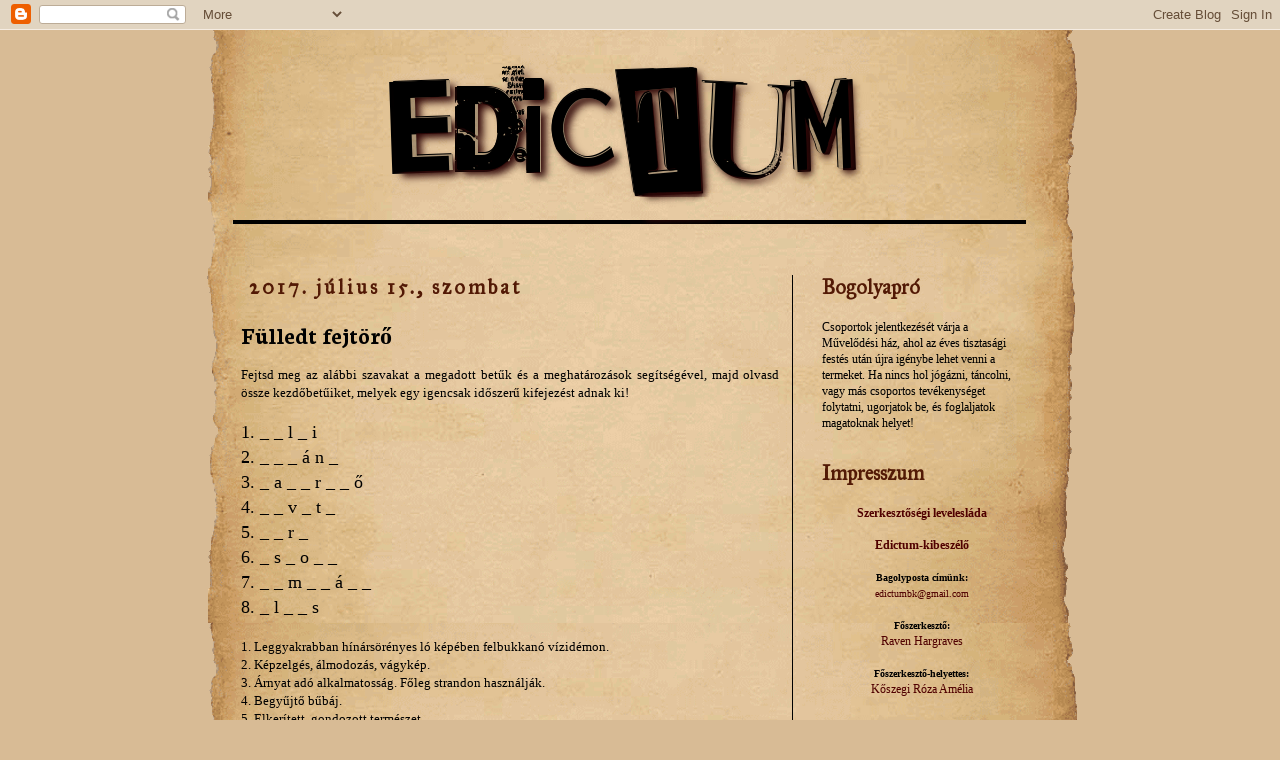

--- FILE ---
content_type: text/html; charset=UTF-8
request_url: https://edictumbk.blogspot.com/2017/07/fulledt-fejtoro.html
body_size: 16865
content:
<!DOCTYPE html>
<html class='v2' dir='ltr' xmlns='http://www.w3.org/1999/xhtml' xmlns:b='http://www.google.com/2005/gml/b' xmlns:data='http://www.google.com/2005/gml/data' xmlns:expr='http://www.google.com/2005/gml/expr'>
<head>
<link href='https://www.blogger.com/static/v1/widgets/335934321-css_bundle_v2.css' rel='stylesheet' type='text/css'/>
<meta content='width=1100' name='viewport'/>
<meta content='text/html; charset=UTF-8' http-equiv='Content-Type'/>
<meta content='blogger' name='generator'/>
<link href='https://edictumbk.blogspot.com/favicon.ico' rel='icon' type='image/x-icon'/>
<link href='http://edictumbk.blogspot.com/2017/07/fulledt-fejtoro.html' rel='canonical'/>
<link rel="alternate" type="application/atom+xml" title="Edictum - Atom" href="https://edictumbk.blogspot.com/feeds/posts/default" />
<link rel="alternate" type="application/rss+xml" title="Edictum - RSS" href="https://edictumbk.blogspot.com/feeds/posts/default?alt=rss" />
<link rel="service.post" type="application/atom+xml" title="Edictum - Atom" href="https://www.blogger.com/feeds/731769791780294167/posts/default" />

<link rel="alternate" type="application/atom+xml" title="Edictum - Atom" href="https://edictumbk.blogspot.com/feeds/622954664163797920/comments/default" />
<!--Can't find substitution for tag [blog.ieCssRetrofitLinks]-->
<link href='https://blogger.googleusercontent.com/img/b/R29vZ2xl/AVvXsEiaEN80kp2TA3wxdQKY2wENDHNaFI7q8WNJYcv91gR4feY_Bx12nvARgbRcAcVsmN01UCQzjUn7gOQ18erAFArqGUb9ASdxwXGmj9Cg4rjdmm-bVHpoAUYs7jJr0FqDLxXl9K-G2y8S4b3L/s1600/edictumsign_adamberry.png' rel='image_src'/>
<meta content='http://edictumbk.blogspot.com/2017/07/fulledt-fejtoro.html' property='og:url'/>
<meta content='Fülledt fejtörő' property='og:title'/>
<meta content=' Fejtsd meg az alábbi szavakat a megadott betűk és a meghatározások segítségével, majd olvasd össze kezdőbetűiket, melyek egy igencsak idősz...' property='og:description'/>
<meta content='https://blogger.googleusercontent.com/img/b/R29vZ2xl/AVvXsEiaEN80kp2TA3wxdQKY2wENDHNaFI7q8WNJYcv91gR4feY_Bx12nvARgbRcAcVsmN01UCQzjUn7gOQ18erAFArqGUb9ASdxwXGmj9Cg4rjdmm-bVHpoAUYs7jJr0FqDLxXl9K-G2y8S4b3L/w1200-h630-p-k-no-nu/edictumsign_adamberry.png' property='og:image'/>
<title>Edictum: Fülledt fejtörő</title>
<style type='text/css'>@font-face{font-family:'IM Fell Great Primer';font-style:normal;font-weight:400;font-display:swap;src:url(//fonts.gstatic.com/s/imfellgreatprimer/v21/bx6aNwSJtayYxOkbYFsT6hMsLzX7u85rJrrQtjsVShY0.woff2)format('woff2');unicode-range:U+0000-00FF,U+0131,U+0152-0153,U+02BB-02BC,U+02C6,U+02DA,U+02DC,U+0304,U+0308,U+0329,U+2000-206F,U+20AC,U+2122,U+2191,U+2193,U+2212,U+2215,U+FEFF,U+FFFD;}@font-face{font-family:'Neuton';font-style:normal;font-weight:700;font-display:swap;src:url(//fonts.gstatic.com/s/neuton/v24/UMBQrPtMoH62xUZKdK0vcwr4LLkw6C97.woff2)format('woff2');unicode-range:U+0100-02BA,U+02BD-02C5,U+02C7-02CC,U+02CE-02D7,U+02DD-02FF,U+0304,U+0308,U+0329,U+1D00-1DBF,U+1E00-1E9F,U+1EF2-1EFF,U+2020,U+20A0-20AB,U+20AD-20C0,U+2113,U+2C60-2C7F,U+A720-A7FF;}@font-face{font-family:'Neuton';font-style:normal;font-weight:700;font-display:swap;src:url(//fonts.gstatic.com/s/neuton/v24/UMBQrPtMoH62xUZKdK0vfQr4LLkw6A.woff2)format('woff2');unicode-range:U+0000-00FF,U+0131,U+0152-0153,U+02BB-02BC,U+02C6,U+02DA,U+02DC,U+0304,U+0308,U+0329,U+2000-206F,U+20AC,U+2122,U+2191,U+2193,U+2212,U+2215,U+FEFF,U+FFFD;}</style>
<style id='page-skin-1' type='text/css'><!--
/*
-----------------------------------------------
Blogger Template Style
Name:     Simple
Designer: Josh Peterson
URL:      www.noaesthetic.com
----------------------------------------------- */
/* Variable definitions
====================
<Variable name="keycolor" description="Main Color" type="color" default="#66bbdd"/>
<Group description="Page Text" selector="body">
<Variable name="body.font" description="Font" type="font"
default="normal normal 12px Arial, Tahoma, Helvetica, FreeSans, sans-serif"/>
<Variable name="body.text.color" description="Text Color" type="color" default="#222222"/>
</Group>
<Group description="Backgrounds" selector=".body-fauxcolumns-outer">
<Variable name="body.background.color" description="Outer Background" type="color" default="#66bbdd"/>
<Variable name="content.background.color" description="Main Background" type="color" default="#ffffff"/>
<Variable name="header.background.color" description="Header Background" type="color" default="transparent"/>
</Group>
<Group description="Links" selector=".main-outer">
<Variable name="link.color" description="Link Color" type="color" default="#2288bb"/>
<Variable name="link.visited.color" description="Visited Color" type="color" default="#888888"/>
<Variable name="link.hover.color" description="Hover Color" type="color" default="#33aaff"/>
</Group>
<Group description="Blog Title" selector=".header h1">
<Variable name="header.font" description="Font" type="font"
default="normal normal 60px Arial, Tahoma, Helvetica, FreeSans, sans-serif"/>
<Variable name="header.text.color" description="Title Color" type="color" default="#3399bb" />
</Group>
<Group description="Blog Description" selector=".header .description">
<Variable name="description.text.color" description="Description Color" type="color"
default="#777777" />
</Group>
<Group description="Tabs Text" selector=".tabs-inner .widget li a">
<Variable name="tabs.font" description="Font" type="font"
default="normal normal 14px Arial, Tahoma, Helvetica, FreeSans, sans-serif"/>
<Variable name="tabs.text.color" description="Text Color" type="color" default="#999999"/>
<Variable name="tabs.selected.text.color" description="Selected Color" type="color" default="#000000"/>
</Group>
<Group description="Tabs Background" selector=".tabs-outer .PageList">
<Variable name="tabs.background.color" description="Background Color" type="color" default="#f5f5f5"/>
<Variable name="tabs.selected.background.color" description="Selected Color" type="color" default="#eeeeee"/>
</Group>
<Group description="Post Title" selector="h3.post-title, .comments h4">
<Variable name="post.title.font" description="Font" type="font"
default="normal normal 22px Arial, Tahoma, Helvetica, FreeSans, sans-serif"/>
</Group>
<Group description="Date Header" selector=".date-header">
<Variable name="date.header.color" description="Text Color" type="color"
default="#000000"/>
<Variable name="date.header.background.color" description="Background Color" type="color"
default="transparent"/>
</Group>
<Group description="Post Footer" selector=".post-footer">
<Variable name="post.footer.text.color" description="Text Color" type="color" default="#666666"/>
<Variable name="post.footer.background.color" description="Background Color" type="color"
default="#f9f9f9"/>
<Variable name="post.footer.border.color" description="Shadow Color" type="color" default="#eeeeee"/>
</Group>
<Group description="Gadgets" selector="h2">
<Variable name="widget.title.font" description="Title Font" type="font"
default="normal bold 11px Arial, Tahoma, Helvetica, FreeSans, sans-serif"/>
<Variable name="widget.title.text.color" description="Title Color" type="color" default="#000000"/>
<Variable name="widget.alternate.text.color" description="Alternate Color" type="color" default="#999999"/>
</Group>
<Group description="Images" selector=".main-inner">
<Variable name="image.background.color" description="Background Color" type="color" default="#ffffff"/>
<Variable name="image.border.color" description="Border Color" type="color" default="#eeeeee"/>
<Variable name="image.text.color" description="Caption Text Color" type="color" default="#000000"/>
</Group>
<Group description="Accents" selector=".content-inner">
<Variable name="body.rule.color" description="Separator Line Color" type="color" default="#eeeeee"/>
<Variable name="tabs.border.color" description="Tabs Border Color" type="color" default="#000000"/>
</Group>
<Variable name="body.background" description="Body Background" type="background"
color="#d8bb95" default="$(color) none repeat scroll top left"/>
<Variable name="body.background.override" description="Body Background Override" type="string" default=""/>
<Variable name="body.background.gradient.cap" description="Body Gradient Cap" type="url"
default="url(//www.blogblog.com/1kt/simple/gradients_light.png)"/>
<Variable name="body.background.gradient.tile" description="Body Gradient Tile" type="url"
default="url(//www.blogblog.com/1kt/simple/body_gradient_tile_light.png)"/>
<Variable name="content.background.color.selector" description="Content Background Color Selector" type="string" default=".content-inner"/>
<Variable name="content.padding" description="Content Padding" type="length" default="10px"/>
<Variable name="content.padding.horizontal" description="Content Horizontal Padding" type="length" default="10px"/>
<Variable name="content.shadow.spread" description="Content Shadow Spread" type="length" default="40px"/>
<Variable name="content.shadow.spread.webkit" description="Content Shadow Spread (WebKit)" type="length" default="5px"/>
<Variable name="content.shadow.spread.ie" description="Content Shadow Spread (IE)" type="length" default="10px"/>
<Variable name="main.border.width" description="Main Border Width" type="length" default="0"/>
<Variable name="header.background.gradient" description="Header Gradient" type="url" default="none"/>
<Variable name="header.shadow.offset.left" description="Header Shadow Offset Left" type="length" default="-1px"/>
<Variable name="header.shadow.offset.top" description="Header Shadow Offset Top" type="length" default="-1px"/>
<Variable name="header.shadow.spread" description="Header Shadow Spread" type="length" default="1px"/>
<Variable name="header.padding" description="Header Padding" type="length" default="30px"/>
<Variable name="header.border.size" description="Header Border Size" type="length" default="1px"/>
<Variable name="header.bottom.border.size" description="Header Bottom Border Size" type="length" default="1px"/>
<Variable name="header.border.horizontalsize" description="Header Horizontal Border Size" type="length" default="0"/>
<Variable name="description.text.size" description="Description Text Size" type="string" default="140%"/>
<Variable name="tabs.margin.top" description="Tabs Margin Top" type="length" default="0" />
<Variable name="tabs.margin.side" description="Tabs Side Margin" type="length" default="30px" />
<Variable name="tabs.background.gradient" description="Tabs Background Gradient" type="url"
default="url(//www.blogblog.com/1kt/simple/gradients_light.png)"/>
<Variable name="tabs.border.width" description="Tabs Border Width" type="length" default="1px"/>
<Variable name="tabs.bevel.border.width" description="Tabs Bevel Border Width" type="length" default="1px"/>
<Variable name="date.header.padding" description="Date Header Padding" type="string" default="inherit"/>
<Variable name="date.header.letterspacing" description="Date Header Letter Spacing" type="string" default="inherit"/>
<Variable name="date.header.margin" description="Date Header Margin" type="string" default="inherit"/>
<Variable name="post.margin.bottom" description="Post Bottom Margin" type="length" default="25px"/>
<Variable name="image.border.small.size" description="Image Border Small Size" type="length" default="2px"/>
<Variable name="image.border.large.size" description="Image Border Large Size" type="length" default="5px"/>
<Variable name="page.width.selector" description="Page Width Selector" type="string" default=".region-inner"/>
<Variable name="page.width" description="Page Width" type="string" default="auto"/>
<Variable name="main.section.margin" description="Main Section Margin" type="length" default="15px"/>
<Variable name="main.padding" description="Main Padding" type="length" default="15px"/>
<Variable name="main.padding.top" description="Main Padding Top" type="length" default="30px"/>
<Variable name="main.padding.bottom" description="Main Padding Bottom" type="length" default="30px"/>
<Variable name="paging.background"
color="transparent"
description="Background of blog paging area" type="background"
default="transparent none no-repeat scroll top center"/>
<Variable name="footer.bevel" description="Bevel border length of footer" type="length" default="0"/>
<Variable name="mobile.background.overlay" description="Mobile Background Overlay" type="string"
default="transparent none repeat scroll top left"/>
<Variable name="mobile.background.size" description="Mobile Background Size" type="string" default="auto"/>
<Variable name="mobile.button.color" description="Mobile Button Color" type="color" default="#ffffff" />
<Variable name="startSide" description="Side where text starts in blog language" type="automatic" default="left"/>
<Variable name="endSide" description="Side where text ends in blog language" type="automatic" default="right"/>
*/
/* Content
----------------------------------------------- */
body {
font: normal normal 12px Georgia, Utopia, 'Palatino Linotype', Palatino, serif;
color: #000000;
background: #d8bb95 url(//2.bp.blogspot.com/-c4usQFcJYXI/UtVw_mQcFqI/AAAAAAAAAEE/Gh67BKF8eYo/s0/bg-container1.gif) repeat-y scroll top center;
padding: 0 0 0 0;
}
html body .region-inner {
min-width: 0;
max-width: 100%;
width: auto;
}
a:link {
text-decoration:none;
color: #500000;
}
a:visited {
text-decoration:none;
color: #521905;
}
a:hover {
text-decoration:underline;
color: #b45f06;
}
.body-fauxcolumn-outer .fauxcolumn-inner {
background: transparent none repeat scroll top left;
_background-image: none;
}
.body-fauxcolumn-outer .cap-top {
position: absolute;
z-index: 1;
height: 400px;
width: 100%;
background: #d8bb95 url(//2.bp.blogspot.com/-c4usQFcJYXI/UtVw_mQcFqI/AAAAAAAAAEE/Gh67BKF8eYo/s0/bg-container1.gif) repeat-y scroll top center;
}
.body-fauxcolumn-outer .cap-top .cap-left {
width: 100%;
background: transparent none repeat-x scroll top left;
_background-image: none;
}
.content-outer {
-moz-box-shadow: 0 0 0 rgba(0, 0, 0, .15);
-webkit-box-shadow: 0 0 0 rgba(0, 0, 0, .15);
-goog-ms-box-shadow: 0 0 0 #333333;
box-shadow: 0 0 0 rgba(0, 0, 0, .15);
margin-bottom: 1px;
}
.content-inner {
padding: 10px 40px;
}
.content-inner {
background-color: transparent;
}
/* Header
----------------------------------------------- */
.header-outer {
background: transparent none repeat-x scroll 0 -400px;
_background-image: none;
}
.Header h1 {
font: normal normal 40px Georgia, Utopia, 'Palatino Linotype', Palatino, serif;
color: #000000;
text-shadow: 0 0 0 rgba(0, 0, 0, .2);
}
.Header h1 a {
color: #000000;
}
.Header .description {
font-size: 18px;
color: #000000;
}
.header-inner .Header .titlewrapper {
padding: 22px 0;
}
.header-inner .Header .descriptionwrapper {
padding: 0 0;
}
/* Tabs
----------------------------------------------- */
.tabs-inner .section:first-child {
border-top: 0 solid transparent;
}
.tabs-inner .section:first-child ul {
margin-top: -1px;
border-top: 1px solid transparent;
border-left: 1px solid transparent;
border-right: 1px solid transparent;
}
.tabs-inner .widget ul {
background: transparent none repeat-x scroll 0 -800px;
_background-image: none;
border-bottom: 1px solid transparent;
margin-top: 0;
margin-left: -30px;
margin-right: -30px;
}
.tabs-inner .widget li a {
display: inline-block;
padding: .6em 1em;
font: normal normal 13px Georgia, Utopia, 'Palatino Linotype', Palatino, serif;
color: #000000;
border-left: 1px solid transparent;
border-right: 1px solid transparent;
}
.tabs-inner .widget li:first-child a {
border-left: none;
}
.tabs-inner .widget li.selected a, .tabs-inner .widget li a:hover {
color: #000000;
background-color: transparent;
text-decoration: none;
}
/* Columns
----------------------------------------------- */
.main-outer {
border-top: 0 solid #000000;
}
.fauxcolumn-left-outer .fauxcolumn-inner {
border-right: 1px solid #000000;
}
.fauxcolumn-right-outer .fauxcolumn-inner {
border-left: 1px solid #000000;
}
/* Headings
----------------------------------------------- */
h2 {
margin: 0 0 1em 0;
font: normal bold 20px IM Fell Great Primer;
color: #521905;
}
/* Widgets
----------------------------------------------- */
.widget .zippy {
color: #521905;
text-shadow: 2px 2px 1px rgba(0, 0, 0, .1);
}
.widget .popular-posts ul {
list-style: none;
}
/* Posts
----------------------------------------------- */
.date-header span {
background-color: transparent;
color: #521905;
padding: 0.4em;
letter-spacing: 3px;
margin: inherit;
}
.main-inner {
padding-top: 35px;
padding-bottom: 65px;
}
.main-inner .column-center-inner {
padding: 0 0;
}
.main-inner .column-center-inner .section {
margin: 0 1em;
}
.post {
margin: 0 0 45px 0;
}
h3.post-title, .comments h4 {
font: normal bold 24px Neuton;
margin: .75em 0 0;
}
.post-body {
font-size: 110%;
line-height: 1.4;
position: relative;
}
.post-body img, .post-body .tr-caption-container, .Profile img, .Image img,
.BlogList .item-thumbnail img {
padding: 2px;
background: transparent;
}
.post-body img, .post-body .tr-caption-container {
padding: 5px;
}
.post-body .tr-caption-container {
color: #000000;
}
.post-body .tr-caption-container img {
padding: 0;
background: transparent;
border: none;
-moz-box-shadow: 0 0 0 rgba(0, 0, 0, .1);
-webkit-box-shadow: 0 0 0 rgba(0, 0, 0, .1);
box-shadow: 0 0 0 rgba(0, 0, 0, .1);
}
.post-header {
margin: 0 0 1.5em;
line-height: 1.6;
font-size: 90%;
}
.post-footer {
margin: 20px -2px 0;
padding: 5px 10px;
color: #000000;
background-color: transparent;
border-bottom: 1px solid transparent;
line-height: 1.6;
font-size: 90%;
}
#comments .comment-author {
padding-top: 1.5em;
border-top: 1px solid #000000;
background-position: 0 1.5em;
}
#comments .comment-author:first-child {
padding-top: 0;
border-top: none;
}
.avatar-image-container {
margin: .2em 0 0;
}
#comments .avatar-image-container img {
border: 1px solid transparent;
}
/* Comments
----------------------------------------------- */
.comments .comments-content .icon.blog-author {
background-repeat: no-repeat;
background-image: url([data-uri]);
}
.comments .comments-content .loadmore a {
border-top: 1px solid #521905;
border-bottom: 1px solid #521905;
}
.comments .comment-thread.inline-thread {
background-color: transparent;
}
.comments .continue {
border-top: 2px solid #521905;
}
/* Accents
---------------------------------------------- */
.section-columns td.columns-cell {
border-left: 1px solid #000000;
}
.blog-pager {
background: transparent url(//www.blogblog.com/1kt/simple/paging_dot.png) repeat-x scroll top center;
}
.blog-pager-older-link, .home-link,
.blog-pager-newer-link {
background-color: transparent;
padding: 5px;
}
.footer-outer {
border-top: 1px dashed #bbbbbb;
}
/* Mobile
----------------------------------------------- */
body.mobile  {
background-size: auto;
}
.mobile .body-fauxcolumn-outer {
background: transparent none repeat scroll top left;
}
.mobile .body-fauxcolumn-outer .cap-top {
background-size: 100% auto;
}
.mobile .content-outer {
-webkit-box-shadow: 0 0 3px rgba(0, 0, 0, .15);
box-shadow: 0 0 3px rgba(0, 0, 0, .15);
}
body.mobile .AdSense {
margin: 0 -0;
}
.mobile .tabs-inner .widget ul {
margin-left: 0;
margin-right: 0;
}
.mobile .post {
margin: 0;
}
.mobile .main-inner .column-center-inner .section {
margin: 0;
}
.mobile .date-header span {
padding: 0.1em 10px;
margin: 0 -10px;
}
.mobile h3.post-title {
margin: 0;
}
.mobile .blog-pager {
background: transparent none no-repeat scroll top center;
}
.mobile .footer-outer {
border-top: none;
}
.mobile .main-inner, .mobile .footer-inner {
background-color: transparent;
}
.mobile-index-contents {
color: #000000;
}
.mobile-link-button {
background-color: #500000;
}
.mobile-link-button a:link, .mobile-link-button a:visited {
color: #521905;
}
.mobile .tabs-inner .section:first-child {
border-top: none;
}
.mobile .tabs-inner .PageList .widget-content {
background-color: transparent;
color: #000000;
border-top: 1px solid transparent;
border-bottom: 1px solid transparent;
}
.mobile .tabs-inner .PageList .widget-content .pagelist-arrow {
border-left: 1px solid transparent;
}

--></style>
<style id='template-skin-1' type='text/css'><!--
body {
min-width: 903px;
}
.content-outer, .content-fauxcolumn-outer, .region-inner {
min-width: 903px;
max-width: 903px;
_width: 903px;
}
.main-inner .columns {
padding-left: 0px;
padding-right: 260px;
}
.main-inner .fauxcolumn-center-outer {
left: 0px;
right: 260px;
/* IE6 does not respect left and right together */
_width: expression(this.parentNode.offsetWidth -
parseInt("0px") -
parseInt("260px") + 'px');
}
.main-inner .fauxcolumn-left-outer {
width: 0px;
}
.main-inner .fauxcolumn-right-outer {
width: 260px;
}
.main-inner .column-left-outer {
width: 0px;
right: 100%;
margin-left: -0px;
}
.main-inner .column-right-outer {
width: 260px;
margin-right: -260px;
}
#layout {
min-width: 0;
}
#layout .content-outer {
min-width: 0;
width: 800px;
}
#layout .region-inner {
min-width: 0;
width: auto;
}
--></style>
<link href='https://www.blogger.com/dyn-css/authorization.css?targetBlogID=731769791780294167&amp;zx=edf083db-0c92-4d5e-b677-bc684456112e' media='none' onload='if(media!=&#39;all&#39;)media=&#39;all&#39;' rel='stylesheet'/><noscript><link href='https://www.blogger.com/dyn-css/authorization.css?targetBlogID=731769791780294167&amp;zx=edf083db-0c92-4d5e-b677-bc684456112e' rel='stylesheet'/></noscript>
<meta name='google-adsense-platform-account' content='ca-host-pub-1556223355139109'/>
<meta name='google-adsense-platform-domain' content='blogspot.com'/>

</head>
<body class='loading'>
<div class='navbar section' id='navbar'><div class='widget Navbar' data-version='1' id='Navbar1'><script type="text/javascript">
    function setAttributeOnload(object, attribute, val) {
      if(window.addEventListener) {
        window.addEventListener('load',
          function(){ object[attribute] = val; }, false);
      } else {
        window.attachEvent('onload', function(){ object[attribute] = val; });
      }
    }
  </script>
<div id="navbar-iframe-container"></div>
<script type="text/javascript" src="https://apis.google.com/js/platform.js"></script>
<script type="text/javascript">
      gapi.load("gapi.iframes:gapi.iframes.style.bubble", function() {
        if (gapi.iframes && gapi.iframes.getContext) {
          gapi.iframes.getContext().openChild({
              url: 'https://www.blogger.com/navbar/731769791780294167?po\x3d622954664163797920\x26origin\x3dhttps://edictumbk.blogspot.com',
              where: document.getElementById("navbar-iframe-container"),
              id: "navbar-iframe"
          });
        }
      });
    </script><script type="text/javascript">
(function() {
var script = document.createElement('script');
script.type = 'text/javascript';
script.src = '//pagead2.googlesyndication.com/pagead/js/google_top_exp.js';
var head = document.getElementsByTagName('head')[0];
if (head) {
head.appendChild(script);
}})();
</script>
</div></div>
<div class='body-fauxcolumns'>
<div class='fauxcolumn-outer body-fauxcolumn-outer'>
<div class='cap-top'>
<div class='cap-left'></div>
<div class='cap-right'></div>
</div>
<div class='fauxborder-left'>
<div class='fauxborder-right'></div>
<div class='fauxcolumn-inner'>
</div>
</div>
<div class='cap-bottom'>
<div class='cap-left'></div>
<div class='cap-right'></div>
</div>
</div>
</div>
<div class='content'>
<div class='content-fauxcolumns'>
<div class='fauxcolumn-outer content-fauxcolumn-outer'>
<div class='cap-top'>
<div class='cap-left'></div>
<div class='cap-right'></div>
</div>
<div class='fauxborder-left'>
<div class='fauxborder-right'></div>
<div class='fauxcolumn-inner'>
</div>
</div>
<div class='cap-bottom'>
<div class='cap-left'></div>
<div class='cap-right'></div>
</div>
</div>
</div>
<div class='content-outer'>
<div class='content-cap-top cap-top'>
<div class='cap-left'></div>
<div class='cap-right'></div>
</div>
<div class='fauxborder-left content-fauxborder-left'>
<div class='fauxborder-right content-fauxborder-right'></div>
<div class='content-inner'>
<header>
<div class='header-outer'>
<div class='header-cap-top cap-top'>
<div class='cap-left'></div>
<div class='cap-right'></div>
</div>
<div class='fauxborder-left header-fauxborder-left'>
<div class='fauxborder-right header-fauxborder-right'></div>
<div class='region-inner header-inner'>
<div class='header section' id='header'><div class='widget Header' data-version='1' id='Header1'>
<div id='header-inner'>
<a href='https://edictumbk.blogspot.com/' style='display: block'>
<img alt='Edictum' height='200px; ' id='Header1_headerimg' src='https://blogger.googleusercontent.com/img/b/R29vZ2xl/AVvXsEiM8KoS046NRkBACcbfZRVLPqU3yUUYzGopRaOqol-nPlbbKiACeSSJY7SC-bxbiuV_vj0orynVKBG1UnVmd6A95p3JhtLBdkeTPJM3COoFI2jwKwwbxWwgi3oQwjojpdywHMHoFuf4Xw-f/s1600/edictumfejlec.png' style='display: block' width='800px; '/>
</a>
</div>
</div></div>
</div>
</div>
<div class='header-cap-bottom cap-bottom'>
<div class='cap-left'></div>
<div class='cap-right'></div>
</div>
</div>
</header>
<div class='tabs-outer'>
<div class='tabs-cap-top cap-top'>
<div class='cap-left'></div>
<div class='cap-right'></div>
</div>
<div class='fauxborder-left tabs-fauxborder-left'>
<div class='fauxborder-right tabs-fauxborder-right'></div>
<div class='region-inner tabs-inner'>
<div class='tabs no-items section' id='crosscol'></div>
<div class='tabs no-items section' id='crosscol-overflow'></div>
</div>
</div>
<div class='tabs-cap-bottom cap-bottom'>
<div class='cap-left'></div>
<div class='cap-right'></div>
</div>
</div>
<div class='main-outer'>
<div class='main-cap-top cap-top'>
<div class='cap-left'></div>
<div class='cap-right'></div>
</div>
<div class='fauxborder-left main-fauxborder-left'>
<div class='fauxborder-right main-fauxborder-right'></div>
<div class='region-inner main-inner'>
<div class='columns fauxcolumns'>
<div class='fauxcolumn-outer fauxcolumn-center-outer'>
<div class='cap-top'>
<div class='cap-left'></div>
<div class='cap-right'></div>
</div>
<div class='fauxborder-left'>
<div class='fauxborder-right'></div>
<div class='fauxcolumn-inner'>
</div>
</div>
<div class='cap-bottom'>
<div class='cap-left'></div>
<div class='cap-right'></div>
</div>
</div>
<div class='fauxcolumn-outer fauxcolumn-left-outer'>
<div class='cap-top'>
<div class='cap-left'></div>
<div class='cap-right'></div>
</div>
<div class='fauxborder-left'>
<div class='fauxborder-right'></div>
<div class='fauxcolumn-inner'>
</div>
</div>
<div class='cap-bottom'>
<div class='cap-left'></div>
<div class='cap-right'></div>
</div>
</div>
<div class='fauxcolumn-outer fauxcolumn-right-outer'>
<div class='cap-top'>
<div class='cap-left'></div>
<div class='cap-right'></div>
</div>
<div class='fauxborder-left'>
<div class='fauxborder-right'></div>
<div class='fauxcolumn-inner'>
</div>
</div>
<div class='cap-bottom'>
<div class='cap-left'></div>
<div class='cap-right'></div>
</div>
</div>
<!-- corrects IE6 width calculation -->
<div class='columns-inner'>
<div class='column-center-outer'>
<div class='column-center-inner'>
<div class='main section' id='main'><div class='widget Blog' data-version='1' id='Blog1'>
<div class='blog-posts hfeed'>

          <div class="date-outer">
        
<h2 class='date-header'><span>2017. július 15., szombat</span></h2>

          <div class="date-posts">
        
<div class='post-outer'>
<div class='post hentry' itemprop='blogPost' itemscope='itemscope' itemtype='http://schema.org/BlogPosting'>
<meta content='https://blogger.googleusercontent.com/img/b/R29vZ2xl/AVvXsEiaEN80kp2TA3wxdQKY2wENDHNaFI7q8WNJYcv91gR4feY_Bx12nvARgbRcAcVsmN01UCQzjUn7gOQ18erAFArqGUb9ASdxwXGmj9Cg4rjdmm-bVHpoAUYs7jJr0FqDLxXl9K-G2y8S4b3L/s1600/edictumsign_adamberry.png' itemprop='image_url'/>
<meta content='731769791780294167' itemprop='blogId'/>
<meta content='622954664163797920' itemprop='postId'/>
<a name='622954664163797920'></a>
<h3 class='post-title entry-title' itemprop='name'>
Fülledt fejtörő
</h3>
<div class='post-header'>
<div class='post-header-line-1'></div>
</div>
<div class='post-body entry-content' id='post-body-622954664163797920' itemprop='description articleBody'>
<div style="text-align: justify;">
Fejtsd meg az alábbi szavakat a megadott betűk és a meghatározások segítségével, majd olvasd össze kezdőbetűiket, melyek egy igencsak időszerű kifejezést adnak ki!</div>
<div style="text-align: justify;">
<br /></div>
<div style="text-align: justify;">
<span style="font-size: large;">1. _ _ l _ i</span></div>
<div style="text-align: justify;">
<span style="font-size: large;">2. _ _ _ á n _</span></div>
<div style="text-align: justify;">
<span style="font-size: large;">3. _ a _ _ r _ _ ő&nbsp;</span></div>
<div style="text-align: justify;">
<span style="font-size: large;">4. _ _ v _ t _</span></div>
<div style="text-align: justify;">
<span style="font-size: large;">5. _ _ r _</span></div>
<div style="text-align: justify;">
<span style="font-size: large;">6. _ s _ o _ _</span></div>
<div style="text-align: justify;">
<span style="font-size: large;">7. _ _ m _ _ á _ _</span></div>
<div style="text-align: justify;">
<span style="font-size: large;">8. _ l _ _ s</span></div>
<div style="text-align: justify;">
<br /></div>
<div style="text-align: justify;">
1. Leggyakrabban hínársörényes ló képében felbukkanó vízidémon.</div>
<div style="text-align: justify;">
2. Képzelgés, álmodozás, vágykép.</div>
<div style="text-align: justify;">
3. Árnyat adó alkalmatosság. Főleg strandon használják.</div>
<div style="text-align: justify;">
4. Begyűjtő bűbáj.</div>
<div style="text-align: justify;">
5. Elkerített, gondozott természet.</div>
<div style="text-align: justify;">
6. Mesterséges fürdőzőhely.</div>
<div style="text-align: justify;">
7. Frissítő, citromos ital.</div>
<div style="text-align: justify;">
8. Hétvégén és nyáron sokáig lehet ezt tenni. Jó esetben.</div>
<div style="text-align: justify;">
<br /></div>
<div style="text-align: justify;">
<b>Minden helyes megfejtőnek 5 pont jár!</b> Valamint plusz 5 pont annak, aki egy mondatban összefoglalja, mit jelent és honnan ered a kezdőbetűkből összeállt kifejezés! Megoldásaitokat <a href="http://bagolyko.varazslat.net/index.php?p=profil&amp;sp=prpage&amp;user=14056">Adam Kensington</a> várja bagolyposta útján.</div>
<div style="text-align: justify;">
<br /></div>
<div class="separator" style="clear: both; text-align: right;">
<img border="0" data-original-height="80" data-original-width="130" src="https://blogger.googleusercontent.com/img/b/R29vZ2xl/AVvXsEiaEN80kp2TA3wxdQKY2wENDHNaFI7q8WNJYcv91gR4feY_Bx12nvARgbRcAcVsmN01UCQzjUn7gOQ18erAFArqGUb9ASdxwXGmj9Cg4rjdmm-bVHpoAUYs7jJr0FqDLxXl9K-G2y8S4b3L/s1600/edictumsign_adamberry.png" /></div>
<div style='clear: both;'></div>
</div>
<div class='post-footer'>
<div class='post-footer-line post-footer-line-1'><span class='post-author vcard'>
</span>
<span class='post-timestamp'>
dátum:
<meta content='http://edictumbk.blogspot.com/2017/07/fulledt-fejtoro.html' itemprop='url'/>
<a class='timestamp-link' href='https://edictumbk.blogspot.com/2017/07/fulledt-fejtoro.html' rel='bookmark' title='permanent link'><abbr class='published' itemprop='datePublished' title='2017-07-15T10:00:00+02:00'>10:00:00</abbr></a>
</span>
<span class='post-comment-link'>
</span>
<span class='post-icons'>
<span class='item-control blog-admin pid-2020489102'>
<a href='https://www.blogger.com/post-edit.g?blogID=731769791780294167&postID=622954664163797920&from=pencil' title='Bejegyzés szerkesztése'>
<img alt='' class='icon-action' height='18' src='https://resources.blogblog.com/img/icon18_edit_allbkg.gif' width='18'/>
</a>
</span>
</span>
<div class='post-share-buttons goog-inline-block'>
</div>
<span class='post-backlinks post-comment-link'>
</span>
</div>
<div class='post-footer-line post-footer-line-2'><span class='post-labels'>
::..
<a href='https://edictumbk.blogspot.com/search/label/.%3A%3A%20Adamberry%20%3A%3A.' rel='tag'>.:: Adamberry ::.</a>,
<a href='https://edictumbk.blogspot.com/search/label/%23rejtv%C3%A9nysarok' rel='tag'>#rejtvénysarok</a>
</span>
</div>
<div class='post-footer-line post-footer-line-3'><span class='post-location'>
</span>
</div>
</div>
</div>
<div class='comments' id='comments'>
<a name='comments'></a>
<h4>Nincsenek megjegyzések:</h4>
<div id='Blog1_comments-block-wrapper'>
<dl class='avatar-comment-indent' id='comments-block'>
</dl>
</div>
<p class='comment-footer'>
<a href='https://www.blogger.com/comment/fullpage/post/731769791780294167/622954664163797920' onclick='javascript:window.open(this.href, "bloggerPopup", "toolbar=0,location=0,statusbar=1,menubar=0,scrollbars=yes,width=640,height=500"); return false;'>Megjegyzés küldése</a>
</p>
</div>
</div>

        </div></div>
      
</div>
<div class='blog-pager' id='blog-pager'>
<span id='blog-pager-newer-link'>
<a class='blog-pager-newer-link' href='https://edictumbk.blogspot.com/2017/07/india-harminchatosa.html' id='Blog1_blog-pager-newer-link' title='Újabb bejegyzés'>Újabb bejegyzés</a>
</span>
<span id='blog-pager-older-link'>
<a class='blog-pager-older-link' href='https://edictumbk.blogspot.com/2017/07/a-penna-mogott-cameleon.html' id='Blog1_blog-pager-older-link' title='Régebbi bejegyzés'>Régebbi bejegyzés</a>
</span>
<a class='home-link' href='https://edictumbk.blogspot.com/'>Főoldal</a>
</div>
<div class='clear'></div>
<div class='post-feeds'>
<div class='feed-links'>
Feliratkozás:
<a class='feed-link' href='https://edictumbk.blogspot.com/feeds/622954664163797920/comments/default' target='_blank' type='application/atom+xml'>Megjegyzések küldése (Atom)</a>
</div>
</div>
</div></div>
</div>
</div>
<div class='column-left-outer'>
<div class='column-left-inner'>
<aside>
</aside>
</div>
</div>
<div class='column-right-outer'>
<div class='column-right-inner'>
<aside>
<div class='sidebar section' id='sidebar-right-1'><div class='widget Text' data-version='1' id='Text12'>
<h2 class='title'>Bogolyapró</h2>
<div class='widget-content'>
<span style="font-family:Georgia, serif;">Csoportok jelentkezését várja a Művelődési ház, ahol az éves tisztasági festés után újra igénybe lehet venni a termeket. Ha nincs hol jógázni, táncolni, vagy más csoportos tevékenységet folytatni, ugorjatok be, és foglaljatok magatoknak helyet!</span>
</div>
<div class='clear'></div>
</div><div class='widget Text' data-version='1' id='Text4'>
<h2 class='title'>Impresszum</h2>
<div class='widget-content'>
<center style="font-family: Georgia, serif; font-size: 100%; font-style: normal; font-variant-caps: normal; font-variant-ligatures: normal; font-weight: normal;"><span style="font-style: x-small;font-size:normal;"><b><a href="http://ask.fm/EdictumBK">Szerkesztőségi levelesláda</a></b></span></center><br /><center style="font-family: Georgia, serif; font-size: 100%; font-style: normal; font-variant-caps: normal; font-variant-ligatures: normal; font-weight: normal;"><b style="font-size: 100%; text-align: left;"><a href="http://bagolyko.varazslat.net/index.php?p=forum&amp;sp=tpage&amp;topic=1413">Edictum-kibeszélő</a></b></center><center style="font-family: Georgia, serif; font-size: 100%; font-style: normal; font-variant-caps: normal; font-variant-ligatures: normal; font-weight: normal;"><span style="font-style: x-small;font-size:normal;"><br /><span style="font-style: normal;font-size:x-small;"><b>Bagolyposta címünk:</b></span></span></center><center style="font-family: Georgia, serif; font-size: 100%; font-style: normal; font-variant-caps: normal; font-variant-ligatures: normal; font-weight: normal;"><span style="font-style: normal;font-size:x-small;"><a href="edictumbk@gmail.com">edictumbk@gmail.com</a><br /><br /><b>Főszerkesztő:</b></span></center><center style="font-family: Georgia, serif; font-size: 100%; font-style: normal; font-variant-caps: normal; font-variant-ligatures: normal; font-weight: normal;"><a href="https://bagolyko.varazslat.net/index.php?p=profil&sp=prpage&user=16143">Raven Hargraves</a></center><center style="font-family: Georgia, serif; font-size: 100%; font-style: normal; font-variant-caps: normal; font-variant-ligatures: normal; font-weight: normal;"><br /><span style="font-weight: normal;font-size:x-small;"><b>Főszerkesztő-helyettes:</b></span></center><center><span style="font-family:Georgia, serif;"><a href="https://bagolyko.varazslat.net/index.php?p=profil&user=16170">Kőszegi Róza Amélia</a></span><div style="font-family: Georgia, serif; font-size: 100%; font-style: normal; font-variant-caps: normal; font-variant-ligatures: normal; font-weight: normal;"></div></center>
</div>
<div class='clear'></div>
</div><div class='widget Text' data-version='1' id='Text11'>
<h2 class='title'>Bogolyapró</h2>
<div class='widget-content'>
<div style="text-align: justify;"><span id="docs-internal-guid-5eb9a18d-7fff-6b25-5721-0df0727a9a24"><i><p dir="ltr" style="font-style: normal; line-height: 1.38; margin-bottom: 0pt; margin-top: 0pt; text-align: justify;"><i><span style="background-color: transparent;font-family:&quot;;font-size:11pt;color:black;"></span></i></p><p dir="ltr" style="line-height: 1.38; margin-bottom: 0pt; margin-top: 0pt; text-align: justify;"><span style="background-color: transparent;font-family:&quot;;font-size:11pt;color:black;">Párja várja, hogy ujjára fényes gyűrűt húzzon?</span></p><p dir="ltr" style="line-height: 1.38; margin-bottom: 0pt; margin-top: 0pt; text-align: justify;"><span style="background-color: transparent; font-variant: normal; font-weight: 400; text-decoration: none; vertical-align: baseline; white-space: pre;font-family:&quot;;font-size:11pt;color:black;">Ne várassa!</span></p><p dir="ltr" style="line-height: 1.38; margin-bottom: 0pt; margin-top: 0pt; text-align: justify;"><span style="background-color: transparent; font-variant: normal; font-weight: 400; text-decoration: none; vertical-align: baseline; white-space: pre;font-family:&quot;;font-size:11pt;color:black;">Lánykérésben társa az Ámor - ékszer és mámor </span></p><p dir="ltr" style="line-height: 1.38; margin-bottom: 0pt; margin-top: 0pt; text-align: justify;"><span style="background-color: transparent; font-variant: normal; font-weight: 400; text-decoration: none; vertical-align: baseline; white-space: pre;font-family:&quot;;font-size:11pt;color:black;">Keressen bennünket bizalommal</span></p><p dir="ltr" style="line-height: 1.38; margin-bottom: 0pt; margin-top: 0pt;"><span id="docs-internal-guid-5eb9a18d-7fff-6b25-5721-0df0727a9a24"></span></p><p dir="ltr" style="line-height: 1.38; margin-bottom: 0pt; margin-top: 0pt; text-align: justify;"><span style="background-color: transparent;font-family:&quot;;font-size:11pt;color:black;">Elhalmozzuk ezüsttel-arannyal</span></p><p dir="ltr" style="font-style: normal; line-height: 1.38; margin-bottom: 0pt; margin-top: 0pt; text-align: justify;"><span style="background-color: transparent;font-family:&quot;;font-size:11pt;color:black;"></span></p></i></span></div>
</div>
<div class='clear'></div>
</div><div class='widget Label' data-version='1' id='Label2'>
<h2>Cikkírók</h2>
<div class='widget-content cloud-label-widget-content'>
<span class='label-size label-size-3'>
<a dir='ltr' href='https://edictumbk.blogspot.com/search/label/.%3A%3A%20A%20B%C3%A9kakir%C3%A1lyfi%20%3A%3A.'>.:: A Békakirályfi ::.</a>
</span>
<span class='label-size label-size-3'>
<a dir='ltr' href='https://edictumbk.blogspot.com/search/label/.%3A%3A%20A%20penn%C3%A1s%20%3A%3A.'>.:: A pennás ::.</a>
</span>
<span class='label-size label-size-3'>
<a dir='ltr' href='https://edictumbk.blogspot.com/search/label/.%3A%3A%20Ab%C3%A9kaim%C3%A1d%C3%B3%20%3A%3A.'>.:: Abékaimádó ::.</a>
</span>
<span class='label-size label-size-2'>
<a dir='ltr' href='https://edictumbk.blogspot.com/search/label/.%3A%3A%20Ace%20%3A%3A.'>.:: Ace ::.</a>
</span>
<span class='label-size label-size-5'>
<a dir='ltr' href='https://edictumbk.blogspot.com/search/label/.%3A%3A%20Adamberry%20%3A%3A.'>.:: Adamberry ::.</a>
</span>
<span class='label-size label-size-3'>
<a dir='ltr' href='https://edictumbk.blogspot.com/search/label/.%3A%3A%20Ago%20%3A%3A.'>.:: Ago ::.</a>
</span>
<span class='label-size label-size-2'>
<a dir='ltr' href='https://edictumbk.blogspot.com/search/label/.%3A%3A%20Angyalka%20%3A%3A.'>.:: Angyalka ::.</a>
</span>
<span class='label-size label-size-1'>
<a dir='ltr' href='https://edictumbk.blogspot.com/search/label/.%3A%3A%20Anonymous%20%3A%3A.'>.:: Anonymous ::.</a>
</span>
<span class='label-size label-size-3'>
<a dir='ltr' href='https://edictumbk.blogspot.com/search/label/.%3A%3A%20Banya%20%3A%3A.'>.:: Banya ::.</a>
</span>
<span class='label-size label-size-3'>
<a dir='ltr' href='https://edictumbk.blogspot.com/search/label/.%3A%3A%20Blueberry%20%3A%3A.'>.:: Blueberry ::.</a>
</span>
<span class='label-size label-size-1'>
<a dir='ltr' href='https://edictumbk.blogspot.com/search/label/.%3A%3A%20B%C3%A1lint%20%3A%3A.'>.:: Bálint ::.</a>
</span>
<span class='label-size label-size-4'>
<a dir='ltr' href='https://edictumbk.blogspot.com/search/label/.%3A%3A%20Cameleon%20%3A%3A.'>.:: Cameleon ::.</a>
</span>
<span class='label-size label-size-2'>
<a dir='ltr' href='https://edictumbk.blogspot.com/search/label/.%3A%3A%20Cat%20%3A%3A.'>.:: Cat ::.</a>
</span>
<span class='label-size label-size-3'>
<a dir='ltr' href='https://edictumbk.blogspot.com/search/label/.%3A%3A%20Cical%C3%A1ny%20%3A%3A.'>.:: Cicalány ::.</a>
</span>
<span class='label-size label-size-4'>
<a dir='ltr' href='https://edictumbk.blogspot.com/search/label/.%3A%3A%20Cicus%20%3A%3A.'>.:: Cicus ::.</a>
</span>
<span class='label-size label-size-5'>
<a dir='ltr' href='https://edictumbk.blogspot.com/search/label/.%3A%3A%20Cinnamon%20roll%20%3A%3A.'>.:: Cinnamon roll ::.</a>
</span>
<span class='label-size label-size-2'>
<a dir='ltr' href='https://edictumbk.blogspot.com/search/label/.%3A%3A%20Csizi%20%3A%3A.'>.:: Csizi ::.</a>
</span>
<span class='label-size label-size-2'>
<a dir='ltr' href='https://edictumbk.blogspot.com/search/label/.%3A%3A%20Cukorbors%C3%B3%20%3A%3A.'>.:: Cukorborsó ::.</a>
</span>
<span class='label-size label-size-2'>
<a dir='ltr' href='https://edictumbk.blogspot.com/search/label/.%3A%3A%20Dadadadog%C3%B3s%20%3A%3A.'>.:: Dadadadogós ::.</a>
</span>
<span class='label-size label-size-3'>
<a dir='ltr' href='https://edictumbk.blogspot.com/search/label/.%3A%3A%20Dunakavics%20%3A%3A.'>.:: Dunakavics ::.</a>
</span>
<span class='label-size label-size-4'>
<a dir='ltr' href='https://edictumbk.blogspot.com/search/label/.%3A%3A%20Elektra%20%3A%3A.'>.:: Elektra ::.</a>
</span>
<span class='label-size label-size-4'>
<a dir='ltr' href='https://edictumbk.blogspot.com/search/label/.%3A%3A%20Eve%20%3A%3A.'>.:: Eve ::.</a>
</span>
<span class='label-size label-size-1'>
<a dir='ltr' href='https://edictumbk.blogspot.com/search/label/.%3A%3A%20Fluffy%20%3A%3A.'>.:: Fluffy ::.</a>
</span>
<span class='label-size label-size-2'>
<a dir='ltr' href='https://edictumbk.blogspot.com/search/label/.%3A%3A%20Golden%20Snitch%20%3A%3A.'>.:: Golden Snitch ::.</a>
</span>
<span class='label-size label-size-2'>
<a dir='ltr' href='https://edictumbk.blogspot.com/search/label/.%3A%3A%20Grylda%20%3A%3A.'>.:: Grylda ::.</a>
</span>
<span class='label-size label-size-3'>
<a dir='ltr' href='https://edictumbk.blogspot.com/search/label/.%3A%3A%20Holdange%20%3A%3A.'>.:: Holdange ::.</a>
</span>
<span class='label-size label-size-3'>
<a dir='ltr' href='https://edictumbk.blogspot.com/search/label/.%3A%3A%20Jonathan%20%3A%3A.'>.:: Jonathan ::.</a>
</span>
<span class='label-size label-size-2'>
<a dir='ltr' href='https://edictumbk.blogspot.com/search/label/.%3A%3A%20J%C3%A9gvir%C3%A1g%20%3A%3A.'>.:: Jégvirág ::.</a>
</span>
<span class='label-size label-size-2'>
<a dir='ltr' href='https://edictumbk.blogspot.com/search/label/.%3A%3A%20Kalapos%20%3A%3A.'>.:: Kalapos ::.</a>
</span>
<span class='label-size label-size-2'>
<a dir='ltr' href='https://edictumbk.blogspot.com/search/label/.%3A%3A%20Kamilla%20%3A%3A.'>.:: Kamilla ::.</a>
</span>
<span class='label-size label-size-4'>
<a dir='ltr' href='https://edictumbk.blogspot.com/search/label/.%3A%3A%20Kend%C5%91sl%C3%A1ny%20%3A%3A.'>.:: Kendőslány ::.</a>
</span>
<span class='label-size label-size-4'>
<a dir='ltr' href='https://edictumbk.blogspot.com/search/label/.%3A%3A%20Kisherceg%20%3A%3A.'>.:: Kisherceg ::.</a>
</span>
<span class='label-size label-size-2'>
<a dir='ltr' href='https://edictumbk.blogspot.com/search/label/.%3A%3A%20Kr%C3%B3nik%C3%A1s%20%3A%3A.'>.:: Krónikás ::.</a>
</span>
<span class='label-size label-size-1'>
<a dir='ltr' href='https://edictumbk.blogspot.com/search/label/.%3A%3A%20K%C3%A9kNarancs%20%3A%3A.'>.:: KékNarancs ::.</a>
</span>
<span class='label-size label-size-2'>
<a dir='ltr' href='https://edictumbk.blogspot.com/search/label/.%3A%3A%20Laney%20%3A%3A.'>.:: Laney ::.</a>
</span>
<span class='label-size label-size-3'>
<a dir='ltr' href='https://edictumbk.blogspot.com/search/label/.%3A%3A%20Littlebird%20%3A%3A.'>.:: Littlebird ::.</a>
</span>
<span class='label-size label-size-3'>
<a dir='ltr' href='https://edictumbk.blogspot.com/search/label/.%3A%3A%20Lois%20%3A%3A.'>.:: Lois ::.</a>
</span>
<span class='label-size label-size-1'>
<a dir='ltr' href='https://edictumbk.blogspot.com/search/label/.%3A%3A%20L%C3%A1zad%C3%B3k%20%3A%3A.'>.:: Lázadók ::.</a>
</span>
<span class='label-size label-size-1'>
<a dir='ltr' href='https://edictumbk.blogspot.com/search/label/.%3A%3A%20Margit%20%3A%3A.'>.:: Margit ::.</a>
</span>
<span class='label-size label-size-3'>
<a dir='ltr' href='https://edictumbk.blogspot.com/search/label/.%3A%3A%20Mr%20Schwarz%20%3A%3A.'>.:: Mr Schwarz ::.</a>
</span>
<span class='label-size label-size-2'>
<a dir='ltr' href='https://edictumbk.blogspot.com/search/label/.%3A%3A%20N.%20A.%20Loughlin%20%3A%3A.'>.:: N. A. Loughlin ::.</a>
</span>
<span class='label-size label-size-2'>
<a dir='ltr' href='https://edictumbk.blogspot.com/search/label/.%3A%3A%20Ned%20%3A%3A.'>.:: Ned ::.</a>
</span>
<span class='label-size label-size-4'>
<a dir='ltr' href='https://edictumbk.blogspot.com/search/label/.%3A%3A%20Ombozi%20%3A%3A.'>.:: Ombozi ::.</a>
</span>
<span class='label-size label-size-1'>
<a dir='ltr' href='https://edictumbk.blogspot.com/search/label/.%3A%3A%20Pixie%20Dust%20%3A%3A.'>.:: Pixie Dust ::.</a>
</span>
<span class='label-size label-size-4'>
<a dir='ltr' href='https://edictumbk.blogspot.com/search/label/.%3A%3A%20Podi%C3%81di%20%3A%3A.'>.:: PodiÁdi ::.</a>
</span>
<span class='label-size label-size-2'>
<a dir='ltr' href='https://edictumbk.blogspot.com/search/label/.%3A%3A%20Princess%20Lotti%20%3A%3A.'>.:: Princess Lotti ::.</a>
</span>
<span class='label-size label-size-2'>
<a dir='ltr' href='https://edictumbk.blogspot.com/search/label/.%3A%3A%20Pszicho%20Doktor%20%3A%3A.'>.:: Pszicho Doktor ::.</a>
</span>
<span class='label-size label-size-2'>
<a dir='ltr' href='https://edictumbk.blogspot.com/search/label/.%3A%3A%20Pufi%20%3A%3A.'>.:: Pufi ::.</a>
</span>
<span class='label-size label-size-3'>
<a dir='ltr' href='https://edictumbk.blogspot.com/search/label/.%3A%3A%20Rainy%20%3A%3A.'>.:: Rainy ::.</a>
</span>
<span class='label-size label-size-2'>
<a dir='ltr' href='https://edictumbk.blogspot.com/search/label/.%3A%3A%20Raven%20%3A%3A.'>.:: Raven ::.</a>
</span>
<span class='label-size label-size-2'>
<a dir='ltr' href='https://edictumbk.blogspot.com/search/label/.%3A%3A%20RedSwan%20%3A%3A.'>.:: RedSwan ::.</a>
</span>
<span class='label-size label-size-1'>
<a dir='ltr' href='https://edictumbk.blogspot.com/search/label/.%3A%3A%20Rufus%20%3A%3A.'>.:: Rufus ::.</a>
</span>
<span class='label-size label-size-2'>
<a dir='ltr' href='https://edictumbk.blogspot.com/search/label/.%3A%3A%20Setesuta%20%3A%3A.'>.:: Setesuta ::.</a>
</span>
<span class='label-size label-size-2'>
<a dir='ltr' href='https://edictumbk.blogspot.com/search/label/.%3A%3A%20Shewolf%20%3A%3A.'>.:: Shewolf ::.</a>
</span>
<span class='label-size label-size-1'>
<a dir='ltr' href='https://edictumbk.blogspot.com/search/label/.%3A%3A%20Snow%20White%20%3A%3A.'>.:: Snow White ::.</a>
</span>
<span class='label-size label-size-2'>
<a dir='ltr' href='https://edictumbk.blogspot.com/search/label/.%3A%3A%20Szotyi%20%3A%3A.'>.:: Szotyi ::.</a>
</span>
<span class='label-size label-size-2'>
<a dir='ltr' href='https://edictumbk.blogspot.com/search/label/.%3A%3A%20Szt%C3%A1zi%20%3A%3A.'>.:: Sztázi ::.</a>
</span>
<span class='label-size label-size-2'>
<a dir='ltr' href='https://edictumbk.blogspot.com/search/label/.%3A%3A%20Sz%C3%B6szm%C3%B6sz%20%3A%3A.'>.:: Szöszmösz ::.</a>
</span>
<span class='label-size label-size-3'>
<a dir='ltr' href='https://edictumbk.blogspot.com/search/label/.%3A%3A%20Terro%28r%29m%C3%A1gus%20%3A%3A.'>.:: Terro(r)mágus ::.</a>
</span>
<span class='label-size label-size-1'>
<a dir='ltr' href='https://edictumbk.blogspot.com/search/label/.%3A%3A%20Terrorista%20%3A%3A.'>.:: Terrorista ::.</a>
</span>
<span class='label-size label-size-5'>
<a dir='ltr' href='https://edictumbk.blogspot.com/search/label/.%3A%3A%20Tintafolt%20%3A%3A.'>.:: Tintafolt ::.</a>
</span>
<span class='label-size label-size-3'>
<a dir='ltr' href='https://edictumbk.blogspot.com/search/label/.%3A%3A%20Vanda%20%3A%3A.'>.:: Vanda ::.</a>
</span>
<span class='label-size label-size-4'>
<a dir='ltr' href='https://edictumbk.blogspot.com/search/label/.%3A%3A%20Vidor%20%3A%3A.'>.:: Vidor ::.</a>
</span>
<span class='label-size label-size-4'>
<a dir='ltr' href='https://edictumbk.blogspot.com/search/label/.%3A%3A%20Wheels%20%3A%3A.'>.:: Wheels ::.</a>
</span>
<span class='label-size label-size-2'>
<a dir='ltr' href='https://edictumbk.blogspot.com/search/label/.%3A%3A%20Winsome%20Submarine%20%3A%3A.'>.:: Winsome Submarine ::.</a>
</span>
<span class='label-size label-size-5'>
<a dir='ltr' href='https://edictumbk.blogspot.com/search/label/.%3A%3A%20Zsepi%20%3A%3A.'>.:: Zsepi ::.</a>
</span>
<span class='label-size label-size-3'>
<a dir='ltr' href='https://edictumbk.blogspot.com/search/label/.%3A%3A%20Zugdoki%20%3A%3A.'>.:: Zugdoki ::.</a>
</span>
<span class='label-size label-size-4'>
<a dir='ltr' href='https://edictumbk.blogspot.com/search/label/.%3A%3A%20%C3%81tlagsr%C3%A1c%20%3A%3A.'>.:: Átlagsrác ::.</a>
</span>
<span class='label-size label-size-4'>
<a dir='ltr' href='https://edictumbk.blogspot.com/search/label/.%3A%3ABirdie%3A%3A.'>.::Birdie::.</a>
</span>
<span class='label-size label-size-3'>
<a dir='ltr' href='https://edictumbk.blogspot.com/search/label/.%3A%3ABorcsa%3A%3A.'>.::Borcsa::.</a>
</span>
<span class='label-size label-size-4'>
<a dir='ltr' href='https://edictumbk.blogspot.com/search/label/.%3A%3ACsillagvir%C3%A1g%3A%3A.'>.::Csillagvirág::.</a>
</span>
<span class='label-size label-size-2'>
<a dir='ltr' href='https://edictumbk.blogspot.com/search/label/.%3A%3ADonDom%3A%3A.'>.::DonDom::.</a>
</span>
<span class='label-size label-size-3'>
<a dir='ltr' href='https://edictumbk.blogspot.com/search/label/.%3A%3AHermes%3A%3A.'>.::Hermes::.</a>
</span>
<span class='label-size label-size-1'>
<a dir='ltr' href='https://edictumbk.blogspot.com/search/label/.%3A%3AKarcsi%3A%3A.'>.::Karcsi::.</a>
</span>
<span class='label-size label-size-2'>
<a dir='ltr' href='https://edictumbk.blogspot.com/search/label/.%3A%3ALadyStorm%3A%3A.'>.::LadyStorm::.</a>
</span>
<span class='label-size label-size-2'>
<a dir='ltr' href='https://edictumbk.blogspot.com/search/label/.%3A%3AL%C3%A1ngralobbantl%C3%A1ny%3A%3A.'>.::Lángralobbantlány::.</a>
</span>
<span class='label-size label-size-3'>
<a dir='ltr' href='https://edictumbk.blogspot.com/search/label/.%3A%3AOlcsi%3A%3A.'>.::Olcsi::.</a>
</span>
<span class='label-size label-size-2'>
<a dir='ltr' href='https://edictumbk.blogspot.com/search/label/.%3A%3ARainicorn%3A%3A.'>.::Rainicorn::.</a>
</span>
<span class='label-size label-size-2'>
<a dir='ltr' href='https://edictumbk.blogspot.com/search/label/.%3A%3AS.A.D.%3A%3A.'>.::S.A.D.::.</a>
</span>
<span class='label-size label-size-3'>
<a dir='ltr' href='https://edictumbk.blogspot.com/search/label/.%3A%3AVanille%3A%3A.'>.::Vanille::.</a>
</span>
<div class='clear'></div>
</div>
</div><div class='widget Text' data-version='1' id='Text5'>
<h2 class='title'>Jelentkezz szerkesztőnek!</h2>
<div class='widget-content'>
Amennyiben szeretnél csatlakozni az Edictum csapatához, írj <a href="https://bagolyko.varazslat.net/index.php?p=profil&sp=prpage&user=16143">Raven Hargraves</a>nek vagy <a href="https://bagolyko.varazslat.net/index.php?p=profil&user=16170">Kőszegi Róza Améliá</a>nak, aki tájékoztat téged a követelményekről és minden továbbiról!
</div>
<div class='clear'></div>
</div><div class='widget Text' data-version='1' id='Text10'>
<h2 class='title'>Bogolyapró</h2>
<div class='widget-content'>
<span style="text-align: -webkit-center;font-family:&quot;;"><i>Új szolgáltatás a bestiáriumban! Mostantól kiskedvenceitek teljes körű kozmetikáját is vállalják, legyen varázslény vagy varázstalan szeretetgombóc. Bejelentkezni a recepción és bagolyban egyaránt lehet. Keressétek bizalommal dr. Warren Minát! </i></span>
</div>
<div class='clear'></div>
</div><div class='widget Label' data-version='1' id='Label1'>
<h2>Rovatok</h2>
<div class='widget-content list-label-widget-content'>
<ul>
<li>
<a dir='ltr' href='https://edictumbk.blogspot.com/search/label/%23aj%C3%A1nl%C3%B3'>#ajánló</a>
</li>
<li>
<a dir='ltr' href='https://edictumbk.blogspot.com/search/label/%23aszakemberv%C3%A1laszol'>#aszakemberválaszol</a>
</li>
<li>
<a dir='ltr' href='https://edictumbk.blogspot.com/search/label/%23aszak%C3%A9rt%C5%91v%C3%A1laszol'>#aszakértőválaszol</a>
</li>
<li>
<a dir='ltr' href='https://edictumbk.blogspot.com/search/label/%23bagolyk%C5%91%20harson%C3%A1ja'>#bagolykő harsonája</a>
</li>
<li>
<a dir='ltr' href='https://edictumbk.blogspot.com/search/label/%23bark%C3%A1cssarok'>#barkácssarok</a>
</li>
<li>
<a dir='ltr' href='https://edictumbk.blogspot.com/search/label/%23bogolyfalvi%20h%C3%ADrek'>#bogolyfalvi hírek</a>
</li>
<li>
<a dir='ltr' href='https://edictumbk.blogspot.com/search/label/%23boszork%C3%A1nykonyha'>#boszorkánykonyha</a>
</li>
<li>
<a dir='ltr' href='https://edictumbk.blogspot.com/search/label/%23csillagj%C3%B3sda'>#csillagjósda</a>
</li>
<li>
<a dir='ltr' href='https://edictumbk.blogspot.com/search/label/%23c%C3%ADmlap'>#címlap</a>
</li>
<li>
<a dir='ltr' href='https://edictumbk.blogspot.com/search/label/%23c%C3%ADmlapsztori'>#címlapsztori</a>
</li>
<li>
<a dir='ltr' href='https://edictumbk.blogspot.com/search/label/%23di%C3%A1kb%C3%B6rze'>#diákbörze</a>
</li>
<li>
<a dir='ltr' href='https://edictumbk.blogspot.com/search/label/%23dr%20who'>#dr who</a>
</li>
<li>
<a dir='ltr' href='https://edictumbk.blogspot.com/search/label/%23d%C3%B6k%20jelenti'>#dök jelenti</a>
</li>
<li>
<a dir='ltr' href='https://edictumbk.blogspot.com/search/label/%23id%C5%91szer%C5%B1'>#időszerű</a>
</li>
<li>
<a dir='ltr' href='https://edictumbk.blogspot.com/search/label/%23igy%20%C3%ADrtok%20ti'>#igy írtok ti</a>
</li>
<li>
<a dir='ltr' href='https://edictumbk.blogspot.com/search/label/%23interj%C3%BAsarok'>#interjúsarok</a>
</li>
<li>
<a dir='ltr' href='https://edictumbk.blogspot.com/search/label/%23kal%C3%B3zcikk'>#kalózcikk</a>
</li>
<li>
<a dir='ltr' href='https://edictumbk.blogspot.com/search/label/%23kult%C3%BArsokk'>#kultúrsokk</a>
</li>
<li>
<a dir='ltr' href='https://edictumbk.blogspot.com/search/label/%23kviddicsvil%C3%A1g'>#kviddicsvilág</a>
</li>
<li>
<a dir='ltr' href='https://edictumbk.blogspot.com/search/label/%23k%C3%B6rk%C3%A9rd%C3%A9s'>#körkérdés</a>
</li>
<li>
<a dir='ltr' href='https://edictumbk.blogspot.com/search/label/%23k%C3%BCl%C3%B6nkiad%C3%A1s'>#különkiadás</a>
</li>
<li>
<a dir='ltr' href='https://edictumbk.blogspot.com/search/label/%23mesesarok'>#mesesarok</a>
</li>
<li>
<a dir='ltr' href='https://edictumbk.blogspot.com/search/label/%23muglim%C3%A1nia'>#muglimánia</a>
</li>
<li>
<a dir='ltr' href='https://edictumbk.blogspot.com/search/label/%23paparazzi'>#paparazzi</a>
</li>
<li>
<a dir='ltr' href='https://edictumbk.blogspot.com/search/label/%23penna%20m%C3%B6g%C3%B6tt'>#penna mögött</a>
</li>
<li>
<a dir='ltr' href='https://edictumbk.blogspot.com/search/label/%23rejtv%C3%A9nysarok'>#rejtvénysarok</a>
</li>
<li>
<a dir='ltr' href='https://edictumbk.blogspot.com/search/label/%23r%C3%A9gi%20mes%C3%A9k'>#régi mesék</a>
</li>
<li>
<a dir='ltr' href='https://edictumbk.blogspot.com/search/label/%23suttog%C3%B3%20falak'>#suttogó falak</a>
</li>
<li>
<a dir='ltr' href='https://edictumbk.blogspot.com/search/label/%23szavak%20b%C5%B1v%C3%B6let%C3%A9ben'>#szavak bűvöletében</a>
</li>
<li>
<a dir='ltr' href='https://edictumbk.blogspot.com/search/label/%23sz%C3%A1rnyal%C3%B3%20csillagok'>#szárnyaló csillagok</a>
</li>
<li>
<a dir='ltr' href='https://edictumbk.blogspot.com/search/label/%23sz%C3%A9ps%C3%A9gtippek'>#szépségtippek</a>
</li>
<li>
<a dir='ltr' href='https://edictumbk.blogspot.com/search/label/%23sz%C3%B3r%C3%B3lap'>#szórólap</a>
</li>
<li>
<a dir='ltr' href='https://edictumbk.blogspot.com/search/label/%23tippek%20%C3%A9s%20tr%C3%BCkk%C3%B6k'>#tippek és trükkök</a>
</li>
<li>
<a dir='ltr' href='https://edictumbk.blogspot.com/search/label/%23t%C3%B6rt%C3%A9nelmi%20pillanatok'>#történelmi pillanatok</a>
</li>
<li>
<a dir='ltr' href='https://edictumbk.blogspot.com/search/label/%23var%C3%A1zsvil%C3%A1g%20h%C3%ADrei'>#varázsvilág hírei</a>
</li>
</ul>
<div class='clear'></div>
</div>
</div><div class='widget Text' data-version='1' id='Text1'>
<h2 class='title'>Bogolyapró</h2>
<div class='widget-content'>
<div><br /></div><div><center =""  style="font-size:100%;"><span style="font-family:&quot;;"><br /></span></center><center =""  style="font-size:100%;"><span style="font-family:&quot;;">Szombatonként ömlesztett cukorkavásárt tartunk a Paradis Cukorkaboltban, gyere el és szerezz egy nagy halommal kedvenceidből kedvező áron! Nálunk kicsik és nagyok egyaránt megtalálják, ami ínyükre való.</span></center><center size="3"><br /></center><center size="3"><br /></center></div>
</div>
<div class='clear'></div>
</div><div class='widget Text' data-version='1' id='Text8'>
<h2 class='title'>Ne írjunk rólad?</h2>
<div class='widget-content'>
Ha semmiképp nem akarsz szerepelni az újság hasábjain, küldj baglyot <a href="http://bagolyko.varazslat.net/index.php?p=profil&user=15427">a főszerkesztő</a>nek, aztán dőlj hátra, és élvezd a nyugalmat!
</div>
<div class='clear'></div>
</div><div class='widget BlogSearch' data-version='1' id='BlogSearch1'>
<div class='widget-content'>
<div id='BlogSearch1_form'>
<form action='https://edictumbk.blogspot.com/search' class='gsc-search-box' target='_top'>
<table cellpadding='0' cellspacing='0' class='gsc-search-box'>
<tbody>
<tr>
<td class='gsc-input'>
<input autocomplete='off' class='gsc-input' name='q' size='10' title='search' type='text' value=''/>
</td>
<td class='gsc-search-button'>
<input class='gsc-search-button' title='search' type='submit' value='Keresés'/>
</td>
</tr>
</tbody>
</table>
</form>
</div>
</div>
<div class='clear'></div>
</div><div class='widget LinkList' data-version='1' id='LinkList2'>
<h2>Kapcsolódó oldalak</h2>
<div class='widget-content'>
<ul>
<li><a href='http://edictumbk.wordpress.com'>A régi Edictum-lapok</a></li>
<li><a href='http://www.bagolyko.varazslat.com/'>Bagolykő Mágustanoda</a></li>
<li><a href='http://eridonblog.blogspot.sk/'>Eridon blog</a></li>
<li><a href='http://levitabk.blogspot.hu/'>Levita blog</a></li>
<li><a href='http://navineb.blogspot.hu/'>Navine blog</a></li>
<li><a href='http://rellon.blogspot.hu/'>Rellon blog</a></li>
<li><a href='http://bagolyko.blogspot.hu/'>Bagolyköpet</a></li>
</ul>
<div class='clear'></div>
</div>
</div><div class='widget Text' data-version='1' id='Text9'>
<h2 class='title'>Bogolyapró</h2>
<div class='widget-content'>
<center =""  style="font-size:100%;"><span style="font-family:&quot;;">Megérkeztek a legújabb könyvek a könyvtárba! A mostani rendelést teljes mértékben a lakosság igényeinek megfelelően állítottuk össze, szeretettel várunk minden kedves régi és új olvasót a megszokott nyitva tartás szerint! </span></center><center =""  style="font-size:100%;"><span style="font-family:&quot;;"><br /></span></center><center size="3"><br /></center><center size="3"><br /></center>
</div>
<div class='clear'></div>
</div><div class='widget Text' data-version='1' id='Text7'>
<h2 class='title'>Bogolyapró</h2>
<div class='widget-content'>
<div><center =""  style="text-align: left;font-size:100%;"><span style="font-family:&quot;;"><i><span style="font-family:Whitney, Helvetica Neue, Helvetica, Arial, sans-serif;"><span style="white-space: break-spaces;">Újabb típusú színházi bérletek kerültek forgalomba, melyekkel a kisgyermekes családoknak és a diákoknak kedveznek. A bérleteket, a már korábban megjelentekkel együtt minden nap 10 - 17 óra között válthatják meg a színház jegyárusító helyiségében.</span></span><span style="font-family:Georgia, serif;"><span style="font-size: 100%;"> </span></span></i></span></center><center style="font-family: Georgia, serif; font-size: 100%; font-style: normal; font-variant-caps: normal; font-variant-ligatures: normal; font-weight: normal;"><br /></center><center size="3" style="font-family: Georgia, serif; font-size: 100%; font-style: normal; font-variant-caps: normal; font-variant-ligatures: normal; font-weight: normal;"><br /></center></div>
</div>
<div class='clear'></div>
</div><div class='widget BlogArchive' data-version='1' id='BlogArchive1'>
<h2>Eddigi számaink</h2>
<div class='widget-content'>
<div id='ArchiveList'>
<div id='BlogArchive1_ArchiveList'>
<ul class='hierarchy'>
<li class='archivedate collapsed'>
<a class='toggle' href='javascript:void(0)'>
<span class='zippy'>

        &#9658;&#160;
      
</span>
</a>
<a class='post-count-link' href='https://edictumbk.blogspot.com/2023/'>
2023
</a>
<span class='post-count' dir='ltr'>(50)</span>
<ul class='hierarchy'>
<li class='archivedate collapsed'>
<a class='post-count-link' href='https://edictumbk.blogspot.com/2023/08/'>
augusztus
</a>
<span class='post-count' dir='ltr'>(8)</span>
</li>
</ul>
<ul class='hierarchy'>
<li class='archivedate collapsed'>
<a class='post-count-link' href='https://edictumbk.blogspot.com/2023/07/'>
július
</a>
<span class='post-count' dir='ltr'>(7)</span>
</li>
</ul>
<ul class='hierarchy'>
<li class='archivedate collapsed'>
<a class='post-count-link' href='https://edictumbk.blogspot.com/2023/06/'>
június
</a>
<span class='post-count' dir='ltr'>(6)</span>
</li>
</ul>
<ul class='hierarchy'>
<li class='archivedate collapsed'>
<a class='post-count-link' href='https://edictumbk.blogspot.com/2023/05/'>
május
</a>
<span class='post-count' dir='ltr'>(7)</span>
</li>
</ul>
<ul class='hierarchy'>
<li class='archivedate collapsed'>
<a class='post-count-link' href='https://edictumbk.blogspot.com/2023/04/'>
április
</a>
<span class='post-count' dir='ltr'>(8)</span>
</li>
</ul>
<ul class='hierarchy'>
<li class='archivedate collapsed'>
<a class='post-count-link' href='https://edictumbk.blogspot.com/2023/02/'>
február
</a>
<span class='post-count' dir='ltr'>(7)</span>
</li>
</ul>
<ul class='hierarchy'>
<li class='archivedate collapsed'>
<a class='post-count-link' href='https://edictumbk.blogspot.com/2023/01/'>
január
</a>
<span class='post-count' dir='ltr'>(7)</span>
</li>
</ul>
</li>
</ul>
<ul class='hierarchy'>
<li class='archivedate collapsed'>
<a class='toggle' href='javascript:void(0)'>
<span class='zippy'>

        &#9658;&#160;
      
</span>
</a>
<a class='post-count-link' href='https://edictumbk.blogspot.com/2022/'>
2022
</a>
<span class='post-count' dir='ltr'>(83)</span>
<ul class='hierarchy'>
<li class='archivedate collapsed'>
<a class='post-count-link' href='https://edictumbk.blogspot.com/2022/12/'>
december
</a>
<span class='post-count' dir='ltr'>(7)</span>
</li>
</ul>
<ul class='hierarchy'>
<li class='archivedate collapsed'>
<a class='post-count-link' href='https://edictumbk.blogspot.com/2022/11/'>
november
</a>
<span class='post-count' dir='ltr'>(7)</span>
</li>
</ul>
<ul class='hierarchy'>
<li class='archivedate collapsed'>
<a class='post-count-link' href='https://edictumbk.blogspot.com/2022/10/'>
október
</a>
<span class='post-count' dir='ltr'>(8)</span>
</li>
</ul>
<ul class='hierarchy'>
<li class='archivedate collapsed'>
<a class='post-count-link' href='https://edictumbk.blogspot.com/2022/08/'>
augusztus
</a>
<span class='post-count' dir='ltr'>(6)</span>
</li>
</ul>
<ul class='hierarchy'>
<li class='archivedate collapsed'>
<a class='post-count-link' href='https://edictumbk.blogspot.com/2022/07/'>
július
</a>
<span class='post-count' dir='ltr'>(6)</span>
</li>
</ul>
<ul class='hierarchy'>
<li class='archivedate collapsed'>
<a class='post-count-link' href='https://edictumbk.blogspot.com/2022/06/'>
június
</a>
<span class='post-count' dir='ltr'>(8)</span>
</li>
</ul>
<ul class='hierarchy'>
<li class='archivedate collapsed'>
<a class='post-count-link' href='https://edictumbk.blogspot.com/2022/04/'>
április
</a>
<span class='post-count' dir='ltr'>(10)</span>
</li>
</ul>
<ul class='hierarchy'>
<li class='archivedate collapsed'>
<a class='post-count-link' href='https://edictumbk.blogspot.com/2022/03/'>
március
</a>
<span class='post-count' dir='ltr'>(11)</span>
</li>
</ul>
<ul class='hierarchy'>
<li class='archivedate collapsed'>
<a class='post-count-link' href='https://edictumbk.blogspot.com/2022/02/'>
február
</a>
<span class='post-count' dir='ltr'>(10)</span>
</li>
</ul>
<ul class='hierarchy'>
<li class='archivedate collapsed'>
<a class='post-count-link' href='https://edictumbk.blogspot.com/2022/01/'>
január
</a>
<span class='post-count' dir='ltr'>(10)</span>
</li>
</ul>
</li>
</ul>
<ul class='hierarchy'>
<li class='archivedate collapsed'>
<a class='toggle' href='javascript:void(0)'>
<span class='zippy'>

        &#9658;&#160;
      
</span>
</a>
<a class='post-count-link' href='https://edictumbk.blogspot.com/2021/'>
2021
</a>
<span class='post-count' dir='ltr'>(132)</span>
<ul class='hierarchy'>
<li class='archivedate collapsed'>
<a class='post-count-link' href='https://edictumbk.blogspot.com/2021/12/'>
december
</a>
<span class='post-count' dir='ltr'>(12)</span>
</li>
</ul>
<ul class='hierarchy'>
<li class='archivedate collapsed'>
<a class='post-count-link' href='https://edictumbk.blogspot.com/2021/11/'>
november
</a>
<span class='post-count' dir='ltr'>(9)</span>
</li>
</ul>
<ul class='hierarchy'>
<li class='archivedate collapsed'>
<a class='post-count-link' href='https://edictumbk.blogspot.com/2021/10/'>
október
</a>
<span class='post-count' dir='ltr'>(11)</span>
</li>
</ul>
<ul class='hierarchy'>
<li class='archivedate collapsed'>
<a class='post-count-link' href='https://edictumbk.blogspot.com/2021/09/'>
szeptember
</a>
<span class='post-count' dir='ltr'>(10)</span>
</li>
</ul>
<ul class='hierarchy'>
<li class='archivedate collapsed'>
<a class='post-count-link' href='https://edictumbk.blogspot.com/2021/08/'>
augusztus
</a>
<span class='post-count' dir='ltr'>(11)</span>
</li>
</ul>
<ul class='hierarchy'>
<li class='archivedate collapsed'>
<a class='post-count-link' href='https://edictumbk.blogspot.com/2021/07/'>
július
</a>
<span class='post-count' dir='ltr'>(11)</span>
</li>
</ul>
<ul class='hierarchy'>
<li class='archivedate collapsed'>
<a class='post-count-link' href='https://edictumbk.blogspot.com/2021/06/'>
június
</a>
<span class='post-count' dir='ltr'>(11)</span>
</li>
</ul>
<ul class='hierarchy'>
<li class='archivedate collapsed'>
<a class='post-count-link' href='https://edictumbk.blogspot.com/2021/05/'>
május
</a>
<span class='post-count' dir='ltr'>(12)</span>
</li>
</ul>
<ul class='hierarchy'>
<li class='archivedate collapsed'>
<a class='post-count-link' href='https://edictumbk.blogspot.com/2021/04/'>
április
</a>
<span class='post-count' dir='ltr'>(11)</span>
</li>
</ul>
<ul class='hierarchy'>
<li class='archivedate collapsed'>
<a class='post-count-link' href='https://edictumbk.blogspot.com/2021/03/'>
március
</a>
<span class='post-count' dir='ltr'>(11)</span>
</li>
</ul>
<ul class='hierarchy'>
<li class='archivedate collapsed'>
<a class='post-count-link' href='https://edictumbk.blogspot.com/2021/02/'>
február
</a>
<span class='post-count' dir='ltr'>(12)</span>
</li>
</ul>
<ul class='hierarchy'>
<li class='archivedate collapsed'>
<a class='post-count-link' href='https://edictumbk.blogspot.com/2021/01/'>
január
</a>
<span class='post-count' dir='ltr'>(11)</span>
</li>
</ul>
</li>
</ul>
<ul class='hierarchy'>
<li class='archivedate collapsed'>
<a class='toggle' href='javascript:void(0)'>
<span class='zippy'>

        &#9658;&#160;
      
</span>
</a>
<a class='post-count-link' href='https://edictumbk.blogspot.com/2020/'>
2020
</a>
<span class='post-count' dir='ltr'>(127)</span>
<ul class='hierarchy'>
<li class='archivedate collapsed'>
<a class='post-count-link' href='https://edictumbk.blogspot.com/2020/12/'>
december
</a>
<span class='post-count' dir='ltr'>(11)</span>
</li>
</ul>
<ul class='hierarchy'>
<li class='archivedate collapsed'>
<a class='post-count-link' href='https://edictumbk.blogspot.com/2020/11/'>
november
</a>
<span class='post-count' dir='ltr'>(11)</span>
</li>
</ul>
<ul class='hierarchy'>
<li class='archivedate collapsed'>
<a class='post-count-link' href='https://edictumbk.blogspot.com/2020/10/'>
október
</a>
<span class='post-count' dir='ltr'>(9)</span>
</li>
</ul>
<ul class='hierarchy'>
<li class='archivedate collapsed'>
<a class='post-count-link' href='https://edictumbk.blogspot.com/2020/09/'>
szeptember
</a>
<span class='post-count' dir='ltr'>(15)</span>
</li>
</ul>
<ul class='hierarchy'>
<li class='archivedate collapsed'>
<a class='post-count-link' href='https://edictumbk.blogspot.com/2020/08/'>
augusztus
</a>
<span class='post-count' dir='ltr'>(10)</span>
</li>
</ul>
<ul class='hierarchy'>
<li class='archivedate collapsed'>
<a class='post-count-link' href='https://edictumbk.blogspot.com/2020/07/'>
július
</a>
<span class='post-count' dir='ltr'>(11)</span>
</li>
</ul>
<ul class='hierarchy'>
<li class='archivedate collapsed'>
<a class='post-count-link' href='https://edictumbk.blogspot.com/2020/06/'>
június
</a>
<span class='post-count' dir='ltr'>(11)</span>
</li>
</ul>
<ul class='hierarchy'>
<li class='archivedate collapsed'>
<a class='post-count-link' href='https://edictumbk.blogspot.com/2020/05/'>
május
</a>
<span class='post-count' dir='ltr'>(10)</span>
</li>
</ul>
<ul class='hierarchy'>
<li class='archivedate collapsed'>
<a class='post-count-link' href='https://edictumbk.blogspot.com/2020/04/'>
április
</a>
<span class='post-count' dir='ltr'>(11)</span>
</li>
</ul>
<ul class='hierarchy'>
<li class='archivedate collapsed'>
<a class='post-count-link' href='https://edictumbk.blogspot.com/2020/03/'>
március
</a>
<span class='post-count' dir='ltr'>(9)</span>
</li>
</ul>
<ul class='hierarchy'>
<li class='archivedate collapsed'>
<a class='post-count-link' href='https://edictumbk.blogspot.com/2020/02/'>
február
</a>
<span class='post-count' dir='ltr'>(9)</span>
</li>
</ul>
<ul class='hierarchy'>
<li class='archivedate collapsed'>
<a class='post-count-link' href='https://edictumbk.blogspot.com/2020/01/'>
január
</a>
<span class='post-count' dir='ltr'>(10)</span>
</li>
</ul>
</li>
</ul>
<ul class='hierarchy'>
<li class='archivedate collapsed'>
<a class='toggle' href='javascript:void(0)'>
<span class='zippy'>

        &#9658;&#160;
      
</span>
</a>
<a class='post-count-link' href='https://edictumbk.blogspot.com/2019/'>
2019
</a>
<span class='post-count' dir='ltr'>(131)</span>
<ul class='hierarchy'>
<li class='archivedate collapsed'>
<a class='post-count-link' href='https://edictumbk.blogspot.com/2019/12/'>
december
</a>
<span class='post-count' dir='ltr'>(10)</span>
</li>
</ul>
<ul class='hierarchy'>
<li class='archivedate collapsed'>
<a class='post-count-link' href='https://edictumbk.blogspot.com/2019/11/'>
november
</a>
<span class='post-count' dir='ltr'>(12)</span>
</li>
</ul>
<ul class='hierarchy'>
<li class='archivedate collapsed'>
<a class='post-count-link' href='https://edictumbk.blogspot.com/2019/10/'>
október
</a>
<span class='post-count' dir='ltr'>(11)</span>
</li>
</ul>
<ul class='hierarchy'>
<li class='archivedate collapsed'>
<a class='post-count-link' href='https://edictumbk.blogspot.com/2019/09/'>
szeptember
</a>
<span class='post-count' dir='ltr'>(11)</span>
</li>
</ul>
<ul class='hierarchy'>
<li class='archivedate collapsed'>
<a class='post-count-link' href='https://edictumbk.blogspot.com/2019/08/'>
augusztus
</a>
<span class='post-count' dir='ltr'>(12)</span>
</li>
</ul>
<ul class='hierarchy'>
<li class='archivedate collapsed'>
<a class='post-count-link' href='https://edictumbk.blogspot.com/2019/07/'>
július
</a>
<span class='post-count' dir='ltr'>(12)</span>
</li>
</ul>
<ul class='hierarchy'>
<li class='archivedate collapsed'>
<a class='post-count-link' href='https://edictumbk.blogspot.com/2019/06/'>
június
</a>
<span class='post-count' dir='ltr'>(12)</span>
</li>
</ul>
<ul class='hierarchy'>
<li class='archivedate collapsed'>
<a class='post-count-link' href='https://edictumbk.blogspot.com/2019/05/'>
május
</a>
<span class='post-count' dir='ltr'>(10)</span>
</li>
</ul>
<ul class='hierarchy'>
<li class='archivedate collapsed'>
<a class='post-count-link' href='https://edictumbk.blogspot.com/2019/04/'>
április
</a>
<span class='post-count' dir='ltr'>(10)</span>
</li>
</ul>
<ul class='hierarchy'>
<li class='archivedate collapsed'>
<a class='post-count-link' href='https://edictumbk.blogspot.com/2019/03/'>
március
</a>
<span class='post-count' dir='ltr'>(9)</span>
</li>
</ul>
<ul class='hierarchy'>
<li class='archivedate collapsed'>
<a class='post-count-link' href='https://edictumbk.blogspot.com/2019/02/'>
február
</a>
<span class='post-count' dir='ltr'>(12)</span>
</li>
</ul>
<ul class='hierarchy'>
<li class='archivedate collapsed'>
<a class='post-count-link' href='https://edictumbk.blogspot.com/2019/01/'>
január
</a>
<span class='post-count' dir='ltr'>(10)</span>
</li>
</ul>
</li>
</ul>
<ul class='hierarchy'>
<li class='archivedate collapsed'>
<a class='toggle' href='javascript:void(0)'>
<span class='zippy'>

        &#9658;&#160;
      
</span>
</a>
<a class='post-count-link' href='https://edictumbk.blogspot.com/2018/'>
2018
</a>
<span class='post-count' dir='ltr'>(128)</span>
<ul class='hierarchy'>
<li class='archivedate collapsed'>
<a class='post-count-link' href='https://edictumbk.blogspot.com/2018/12/'>
december
</a>
<span class='post-count' dir='ltr'>(8)</span>
</li>
</ul>
<ul class='hierarchy'>
<li class='archivedate collapsed'>
<a class='post-count-link' href='https://edictumbk.blogspot.com/2018/11/'>
november
</a>
<span class='post-count' dir='ltr'>(12)</span>
</li>
</ul>
<ul class='hierarchy'>
<li class='archivedate collapsed'>
<a class='post-count-link' href='https://edictumbk.blogspot.com/2018/10/'>
október
</a>
<span class='post-count' dir='ltr'>(12)</span>
</li>
</ul>
<ul class='hierarchy'>
<li class='archivedate collapsed'>
<a class='post-count-link' href='https://edictumbk.blogspot.com/2018/09/'>
szeptember
</a>
<span class='post-count' dir='ltr'>(11)</span>
</li>
</ul>
<ul class='hierarchy'>
<li class='archivedate collapsed'>
<a class='post-count-link' href='https://edictumbk.blogspot.com/2018/08/'>
augusztus
</a>
<span class='post-count' dir='ltr'>(11)</span>
</li>
</ul>
<ul class='hierarchy'>
<li class='archivedate collapsed'>
<a class='post-count-link' href='https://edictumbk.blogspot.com/2018/07/'>
július
</a>
<span class='post-count' dir='ltr'>(12)</span>
</li>
</ul>
<ul class='hierarchy'>
<li class='archivedate collapsed'>
<a class='post-count-link' href='https://edictumbk.blogspot.com/2018/06/'>
június
</a>
<span class='post-count' dir='ltr'>(10)</span>
</li>
</ul>
<ul class='hierarchy'>
<li class='archivedate collapsed'>
<a class='post-count-link' href='https://edictumbk.blogspot.com/2018/05/'>
május
</a>
<span class='post-count' dir='ltr'>(10)</span>
</li>
</ul>
<ul class='hierarchy'>
<li class='archivedate collapsed'>
<a class='post-count-link' href='https://edictumbk.blogspot.com/2018/04/'>
április
</a>
<span class='post-count' dir='ltr'>(11)</span>
</li>
</ul>
<ul class='hierarchy'>
<li class='archivedate collapsed'>
<a class='post-count-link' href='https://edictumbk.blogspot.com/2018/03/'>
március
</a>
<span class='post-count' dir='ltr'>(10)</span>
</li>
</ul>
<ul class='hierarchy'>
<li class='archivedate collapsed'>
<a class='post-count-link' href='https://edictumbk.blogspot.com/2018/02/'>
február
</a>
<span class='post-count' dir='ltr'>(11)</span>
</li>
</ul>
<ul class='hierarchy'>
<li class='archivedate collapsed'>
<a class='post-count-link' href='https://edictumbk.blogspot.com/2018/01/'>
január
</a>
<span class='post-count' dir='ltr'>(10)</span>
</li>
</ul>
</li>
</ul>
<ul class='hierarchy'>
<li class='archivedate expanded'>
<a class='toggle' href='javascript:void(0)'>
<span class='zippy toggle-open'>

        &#9660;&#160;
      
</span>
</a>
<a class='post-count-link' href='https://edictumbk.blogspot.com/2017/'>
2017
</a>
<span class='post-count' dir='ltr'>(124)</span>
<ul class='hierarchy'>
<li class='archivedate collapsed'>
<a class='post-count-link' href='https://edictumbk.blogspot.com/2017/12/'>
december
</a>
<span class='post-count' dir='ltr'>(10)</span>
</li>
</ul>
<ul class='hierarchy'>
<li class='archivedate collapsed'>
<a class='post-count-link' href='https://edictumbk.blogspot.com/2017/11/'>
november
</a>
<span class='post-count' dir='ltr'>(12)</span>
</li>
</ul>
<ul class='hierarchy'>
<li class='archivedate collapsed'>
<a class='post-count-link' href='https://edictumbk.blogspot.com/2017/10/'>
október
</a>
<span class='post-count' dir='ltr'>(12)</span>
</li>
</ul>
<ul class='hierarchy'>
<li class='archivedate collapsed'>
<a class='post-count-link' href='https://edictumbk.blogspot.com/2017/09/'>
szeptember
</a>
<span class='post-count' dir='ltr'>(12)</span>
</li>
</ul>
<ul class='hierarchy'>
<li class='archivedate collapsed'>
<a class='post-count-link' href='https://edictumbk.blogspot.com/2017/08/'>
augusztus
</a>
<span class='post-count' dir='ltr'>(10)</span>
</li>
</ul>
<ul class='hierarchy'>
<li class='archivedate expanded'>
<a class='post-count-link' href='https://edictumbk.blogspot.com/2017/07/'>
július
</a>
<span class='post-count' dir='ltr'>(11)</span>
</li>
</ul>
<ul class='hierarchy'>
<li class='archivedate collapsed'>
<a class='post-count-link' href='https://edictumbk.blogspot.com/2017/06/'>
június
</a>
<span class='post-count' dir='ltr'>(9)</span>
</li>
</ul>
<ul class='hierarchy'>
<li class='archivedate collapsed'>
<a class='post-count-link' href='https://edictumbk.blogspot.com/2017/05/'>
május
</a>
<span class='post-count' dir='ltr'>(11)</span>
</li>
</ul>
<ul class='hierarchy'>
<li class='archivedate collapsed'>
<a class='post-count-link' href='https://edictumbk.blogspot.com/2017/04/'>
április
</a>
<span class='post-count' dir='ltr'>(9)</span>
</li>
</ul>
<ul class='hierarchy'>
<li class='archivedate collapsed'>
<a class='post-count-link' href='https://edictumbk.blogspot.com/2017/03/'>
március
</a>
<span class='post-count' dir='ltr'>(9)</span>
</li>
</ul>
<ul class='hierarchy'>
<li class='archivedate collapsed'>
<a class='post-count-link' href='https://edictumbk.blogspot.com/2017/02/'>
február
</a>
<span class='post-count' dir='ltr'>(10)</span>
</li>
</ul>
<ul class='hierarchy'>
<li class='archivedate collapsed'>
<a class='post-count-link' href='https://edictumbk.blogspot.com/2017/01/'>
január
</a>
<span class='post-count' dir='ltr'>(9)</span>
</li>
</ul>
</li>
</ul>
<ul class='hierarchy'>
<li class='archivedate collapsed'>
<a class='toggle' href='javascript:void(0)'>
<span class='zippy'>

        &#9658;&#160;
      
</span>
</a>
<a class='post-count-link' href='https://edictumbk.blogspot.com/2016/'>
2016
</a>
<span class='post-count' dir='ltr'>(120)</span>
<ul class='hierarchy'>
<li class='archivedate collapsed'>
<a class='post-count-link' href='https://edictumbk.blogspot.com/2016/12/'>
december
</a>
<span class='post-count' dir='ltr'>(12)</span>
</li>
</ul>
<ul class='hierarchy'>
<li class='archivedate collapsed'>
<a class='post-count-link' href='https://edictumbk.blogspot.com/2016/11/'>
november
</a>
<span class='post-count' dir='ltr'>(10)</span>
</li>
</ul>
<ul class='hierarchy'>
<li class='archivedate collapsed'>
<a class='post-count-link' href='https://edictumbk.blogspot.com/2016/10/'>
október
</a>
<span class='post-count' dir='ltr'>(11)</span>
</li>
</ul>
<ul class='hierarchy'>
<li class='archivedate collapsed'>
<a class='post-count-link' href='https://edictumbk.blogspot.com/2016/09/'>
szeptember
</a>
<span class='post-count' dir='ltr'>(9)</span>
</li>
</ul>
<ul class='hierarchy'>
<li class='archivedate collapsed'>
<a class='post-count-link' href='https://edictumbk.blogspot.com/2016/08/'>
augusztus
</a>
<span class='post-count' dir='ltr'>(9)</span>
</li>
</ul>
<ul class='hierarchy'>
<li class='archivedate collapsed'>
<a class='post-count-link' href='https://edictumbk.blogspot.com/2016/07/'>
július
</a>
<span class='post-count' dir='ltr'>(7)</span>
</li>
</ul>
<ul class='hierarchy'>
<li class='archivedate collapsed'>
<a class='post-count-link' href='https://edictumbk.blogspot.com/2016/06/'>
június
</a>
<span class='post-count' dir='ltr'>(8)</span>
</li>
</ul>
<ul class='hierarchy'>
<li class='archivedate collapsed'>
<a class='post-count-link' href='https://edictumbk.blogspot.com/2016/05/'>
május
</a>
<span class='post-count' dir='ltr'>(12)</span>
</li>
</ul>
<ul class='hierarchy'>
<li class='archivedate collapsed'>
<a class='post-count-link' href='https://edictumbk.blogspot.com/2016/04/'>
április
</a>
<span class='post-count' dir='ltr'>(12)</span>
</li>
</ul>
<ul class='hierarchy'>
<li class='archivedate collapsed'>
<a class='post-count-link' href='https://edictumbk.blogspot.com/2016/03/'>
március
</a>
<span class='post-count' dir='ltr'>(11)</span>
</li>
</ul>
<ul class='hierarchy'>
<li class='archivedate collapsed'>
<a class='post-count-link' href='https://edictumbk.blogspot.com/2016/02/'>
február
</a>
<span class='post-count' dir='ltr'>(10)</span>
</li>
</ul>
<ul class='hierarchy'>
<li class='archivedate collapsed'>
<a class='post-count-link' href='https://edictumbk.blogspot.com/2016/01/'>
január
</a>
<span class='post-count' dir='ltr'>(9)</span>
</li>
</ul>
</li>
</ul>
<ul class='hierarchy'>
<li class='archivedate collapsed'>
<a class='toggle' href='javascript:void(0)'>
<span class='zippy'>

        &#9658;&#160;
      
</span>
</a>
<a class='post-count-link' href='https://edictumbk.blogspot.com/2015/'>
2015
</a>
<span class='post-count' dir='ltr'>(107)</span>
<ul class='hierarchy'>
<li class='archivedate collapsed'>
<a class='post-count-link' href='https://edictumbk.blogspot.com/2015/12/'>
december
</a>
<span class='post-count' dir='ltr'>(10)</span>
</li>
</ul>
<ul class='hierarchy'>
<li class='archivedate collapsed'>
<a class='post-count-link' href='https://edictumbk.blogspot.com/2015/11/'>
november
</a>
<span class='post-count' dir='ltr'>(8)</span>
</li>
</ul>
<ul class='hierarchy'>
<li class='archivedate collapsed'>
<a class='post-count-link' href='https://edictumbk.blogspot.com/2015/10/'>
október
</a>
<span class='post-count' dir='ltr'>(10)</span>
</li>
</ul>
<ul class='hierarchy'>
<li class='archivedate collapsed'>
<a class='post-count-link' href='https://edictumbk.blogspot.com/2015/09/'>
szeptember
</a>
<span class='post-count' dir='ltr'>(10)</span>
</li>
</ul>
<ul class='hierarchy'>
<li class='archivedate collapsed'>
<a class='post-count-link' href='https://edictumbk.blogspot.com/2015/08/'>
augusztus
</a>
<span class='post-count' dir='ltr'>(7)</span>
</li>
</ul>
<ul class='hierarchy'>
<li class='archivedate collapsed'>
<a class='post-count-link' href='https://edictumbk.blogspot.com/2015/07/'>
július
</a>
<span class='post-count' dir='ltr'>(10)</span>
</li>
</ul>
<ul class='hierarchy'>
<li class='archivedate collapsed'>
<a class='post-count-link' href='https://edictumbk.blogspot.com/2015/06/'>
június
</a>
<span class='post-count' dir='ltr'>(9)</span>
</li>
</ul>
<ul class='hierarchy'>
<li class='archivedate collapsed'>
<a class='post-count-link' href='https://edictumbk.blogspot.com/2015/05/'>
május
</a>
<span class='post-count' dir='ltr'>(7)</span>
</li>
</ul>
<ul class='hierarchy'>
<li class='archivedate collapsed'>
<a class='post-count-link' href='https://edictumbk.blogspot.com/2015/04/'>
április
</a>
<span class='post-count' dir='ltr'>(10)</span>
</li>
</ul>
<ul class='hierarchy'>
<li class='archivedate collapsed'>
<a class='post-count-link' href='https://edictumbk.blogspot.com/2015/03/'>
március
</a>
<span class='post-count' dir='ltr'>(10)</span>
</li>
</ul>
<ul class='hierarchy'>
<li class='archivedate collapsed'>
<a class='post-count-link' href='https://edictumbk.blogspot.com/2015/02/'>
február
</a>
<span class='post-count' dir='ltr'>(9)</span>
</li>
</ul>
<ul class='hierarchy'>
<li class='archivedate collapsed'>
<a class='post-count-link' href='https://edictumbk.blogspot.com/2015/01/'>
január
</a>
<span class='post-count' dir='ltr'>(7)</span>
</li>
</ul>
</li>
</ul>
<ul class='hierarchy'>
<li class='archivedate collapsed'>
<a class='toggle' href='javascript:void(0)'>
<span class='zippy'>

        &#9658;&#160;
      
</span>
</a>
<a class='post-count-link' href='https://edictumbk.blogspot.com/2014/'>
2014
</a>
<span class='post-count' dir='ltr'>(136)</span>
<ul class='hierarchy'>
<li class='archivedate collapsed'>
<a class='post-count-link' href='https://edictumbk.blogspot.com/2014/12/'>
december
</a>
<span class='post-count' dir='ltr'>(11)</span>
</li>
</ul>
<ul class='hierarchy'>
<li class='archivedate collapsed'>
<a class='post-count-link' href='https://edictumbk.blogspot.com/2014/11/'>
november
</a>
<span class='post-count' dir='ltr'>(3)</span>
</li>
</ul>
<ul class='hierarchy'>
<li class='archivedate collapsed'>
<a class='post-count-link' href='https://edictumbk.blogspot.com/2014/10/'>
október
</a>
<span class='post-count' dir='ltr'>(11)</span>
</li>
</ul>
<ul class='hierarchy'>
<li class='archivedate collapsed'>
<a class='post-count-link' href='https://edictumbk.blogspot.com/2014/09/'>
szeptember
</a>
<span class='post-count' dir='ltr'>(15)</span>
</li>
</ul>
<ul class='hierarchy'>
<li class='archivedate collapsed'>
<a class='post-count-link' href='https://edictumbk.blogspot.com/2014/08/'>
augusztus
</a>
<span class='post-count' dir='ltr'>(13)</span>
</li>
</ul>
<ul class='hierarchy'>
<li class='archivedate collapsed'>
<a class='post-count-link' href='https://edictumbk.blogspot.com/2014/07/'>
július
</a>
<span class='post-count' dir='ltr'>(11)</span>
</li>
</ul>
<ul class='hierarchy'>
<li class='archivedate collapsed'>
<a class='post-count-link' href='https://edictumbk.blogspot.com/2014/06/'>
június
</a>
<span class='post-count' dir='ltr'>(11)</span>
</li>
</ul>
<ul class='hierarchy'>
<li class='archivedate collapsed'>
<a class='post-count-link' href='https://edictumbk.blogspot.com/2014/05/'>
május
</a>
<span class='post-count' dir='ltr'>(13)</span>
</li>
</ul>
<ul class='hierarchy'>
<li class='archivedate collapsed'>
<a class='post-count-link' href='https://edictumbk.blogspot.com/2014/04/'>
április
</a>
<span class='post-count' dir='ltr'>(14)</span>
</li>
</ul>
<ul class='hierarchy'>
<li class='archivedate collapsed'>
<a class='post-count-link' href='https://edictumbk.blogspot.com/2014/03/'>
március
</a>
<span class='post-count' dir='ltr'>(11)</span>
</li>
</ul>
<ul class='hierarchy'>
<li class='archivedate collapsed'>
<a class='post-count-link' href='https://edictumbk.blogspot.com/2014/02/'>
február
</a>
<span class='post-count' dir='ltr'>(11)</span>
</li>
</ul>
<ul class='hierarchy'>
<li class='archivedate collapsed'>
<a class='post-count-link' href='https://edictumbk.blogspot.com/2014/01/'>
január
</a>
<span class='post-count' dir='ltr'>(12)</span>
</li>
</ul>
</li>
</ul>
<ul class='hierarchy'>
<li class='archivedate collapsed'>
<a class='toggle' href='javascript:void(0)'>
<span class='zippy'>

        &#9658;&#160;
      
</span>
</a>
<a class='post-count-link' href='https://edictumbk.blogspot.com/2013/'>
2013
</a>
<span class='post-count' dir='ltr'>(26)</span>
<ul class='hierarchy'>
<li class='archivedate collapsed'>
<a class='post-count-link' href='https://edictumbk.blogspot.com/2013/10/'>
október
</a>
<span class='post-count' dir='ltr'>(12)</span>
</li>
</ul>
<ul class='hierarchy'>
<li class='archivedate collapsed'>
<a class='post-count-link' href='https://edictumbk.blogspot.com/2013/09/'>
szeptember
</a>
<span class='post-count' dir='ltr'>(14)</span>
</li>
</ul>
</li>
</ul>
</div>
</div>
<div class='clear'></div>
</div>
</div>
</div>
</aside>
</div>
</div>
</div>
<div style='clear: both'></div>
<!-- columns -->
</div>
<!-- main -->
</div>
</div>
<div class='main-cap-bottom cap-bottom'>
<div class='cap-left'></div>
<div class='cap-right'></div>
</div>
</div>
<footer>
<div class='footer-outer'>
<div class='footer-cap-top cap-top'>
<div class='cap-left'></div>
<div class='cap-right'></div>
</div>
<div class='fauxborder-left footer-fauxborder-left'>
<div class='fauxborder-right footer-fauxborder-right'></div>
<div class='region-inner footer-inner'>
<div class='foot no-items section' id='footer-1'></div>
<table border='0' cellpadding='0' cellspacing='0' class='section-columns columns-3'>
<tbody>
<tr>
<td class='first columns-cell'>
<div class='foot section' id='footer-2-1'><div class='widget Text' data-version='1' id='Text2'>
<h2 class='title'>Küldd be a megoldást!</h2>
<div class='widget-content'>
Várjuk a Rejtvénysarok feladványának megfejtését az edictumbk@gmail.com címre! A helyes megoldásokért pont jár!
</div>
<div class='clear'></div>
</div></div>
</td>
<td class='columns-cell'>
<div class='foot section' id='footer-2-2'><div class='widget Text' data-version='1' id='Text3'>
<h2 class='title'>Apróhirdetés feladás</h2>
<div class='widget-content'>
Lapunk hasábjain nagyon kedvező áron, mindössze két knútos jelképes összegért adhatjátok fel apróhirdetéseiteket, legyen szó elveszett bájitaltankönyvről vagy eladó kneazle-ről. Leveleiteket a szerkesztőségbe küldjétek!
</div>
<div class='clear'></div>
</div></div>
</td>
<td class='columns-cell'>
<div class='foot section' id='footer-2-3'><div class='widget Text' data-version='1' id='Text6'>
<h2 class='title'>Segítünk!</h2>
<div class='widget-content'>
Nyomja valami a szívedet, de nincs kivel beszélned róla? Vagy csak egyszerűen jól jönne egy kívülálló tanácsa? Küldj baglyot az edictumbk@gmail.com-ra (akár álnéven), és Dr. Who válaszol neked!
</div>
<div class='clear'></div>
</div></div>
</td>
</tr>
</tbody>
</table>
<!-- outside of the include in order to lock Attribution widget -->
<div class='foot section' id='footer-3'><div class='widget Attribution' data-version='1' id='Attribution1'>
<div class='widget-content' style='text-align: center;'>
Bagolykő Mágustanoda &#169;. Üzemeltető: <a href='https://www.blogger.com' target='_blank'>Blogger</a>.
</div>
<div class='clear'></div>
</div></div>
</div>
</div>
<div class='footer-cap-bottom cap-bottom'>
<div class='cap-left'></div>
<div class='cap-right'></div>
</div>
</div>
</footer>
<!-- content -->
</div>
</div>
<div class='content-cap-bottom cap-bottom'>
<div class='cap-left'></div>
<div class='cap-right'></div>
</div>
</div>
</div>
<script type='text/javascript'>
    window.setTimeout(function() {
        document.body.className = document.body.className.replace('loading', '');
      }, 10);
  </script>

<script type="text/javascript" src="https://www.blogger.com/static/v1/widgets/2028843038-widgets.js"></script>
<script type='text/javascript'>
window['__wavt'] = 'AOuZoY4L2ALKBH__nA2FpBNfS18wdC8YBg:1769751619141';_WidgetManager._Init('//www.blogger.com/rearrange?blogID\x3d731769791780294167','//edictumbk.blogspot.com/2017/07/fulledt-fejtoro.html','731769791780294167');
_WidgetManager._SetDataContext([{'name': 'blog', 'data': {'blogId': '731769791780294167', 'title': 'Edictum', 'url': 'https://edictumbk.blogspot.com/2017/07/fulledt-fejtoro.html', 'canonicalUrl': 'http://edictumbk.blogspot.com/2017/07/fulledt-fejtoro.html', 'homepageUrl': 'https://edictumbk.blogspot.com/', 'searchUrl': 'https://edictumbk.blogspot.com/search', 'canonicalHomepageUrl': 'http://edictumbk.blogspot.com/', 'blogspotFaviconUrl': 'https://edictumbk.blogspot.com/favicon.ico', 'bloggerUrl': 'https://www.blogger.com', 'hasCustomDomain': false, 'httpsEnabled': true, 'enabledCommentProfileImages': true, 'gPlusViewType': 'FILTERED_POSTMOD', 'adultContent': false, 'analyticsAccountNumber': '', 'encoding': 'UTF-8', 'locale': 'hu', 'localeUnderscoreDelimited': 'hu', 'languageDirection': 'ltr', 'isPrivate': false, 'isMobile': false, 'isMobileRequest': false, 'mobileClass': '', 'isPrivateBlog': false, 'isDynamicViewsAvailable': true, 'feedLinks': '\x3clink rel\x3d\x22alternate\x22 type\x3d\x22application/atom+xml\x22 title\x3d\x22Edictum - Atom\x22 href\x3d\x22https://edictumbk.blogspot.com/feeds/posts/default\x22 /\x3e\n\x3clink rel\x3d\x22alternate\x22 type\x3d\x22application/rss+xml\x22 title\x3d\x22Edictum - RSS\x22 href\x3d\x22https://edictumbk.blogspot.com/feeds/posts/default?alt\x3drss\x22 /\x3e\n\x3clink rel\x3d\x22service.post\x22 type\x3d\x22application/atom+xml\x22 title\x3d\x22Edictum - Atom\x22 href\x3d\x22https://www.blogger.com/feeds/731769791780294167/posts/default\x22 /\x3e\n\n\x3clink rel\x3d\x22alternate\x22 type\x3d\x22application/atom+xml\x22 title\x3d\x22Edictum - Atom\x22 href\x3d\x22https://edictumbk.blogspot.com/feeds/622954664163797920/comments/default\x22 /\x3e\n', 'meTag': '', 'adsenseHostId': 'ca-host-pub-1556223355139109', 'adsenseHasAds': false, 'adsenseAutoAds': false, 'boqCommentIframeForm': true, 'loginRedirectParam': '', 'view': '', 'dynamicViewsCommentsSrc': '//www.blogblog.com/dynamicviews/4224c15c4e7c9321/js/comments.js', 'dynamicViewsScriptSrc': '//www.blogblog.com/dynamicviews/488fc340cdb1c4a9', 'plusOneApiSrc': 'https://apis.google.com/js/platform.js', 'disableGComments': true, 'interstitialAccepted': false, 'sharing': {'platforms': [{'name': 'Link lek\xe9r\xe9se', 'key': 'link', 'shareMessage': 'Link lek\xe9r\xe9se', 'target': ''}, {'name': 'Facebook', 'key': 'facebook', 'shareMessage': 'Megoszt\xe1s itt: Facebook', 'target': 'facebook'}, {'name': 'BlogThis!', 'key': 'blogThis', 'shareMessage': 'BlogThis!', 'target': 'blog'}, {'name': 'X', 'key': 'twitter', 'shareMessage': 'Megoszt\xe1s itt: X', 'target': 'twitter'}, {'name': 'Pinterest', 'key': 'pinterest', 'shareMessage': 'Megoszt\xe1s itt: Pinterest', 'target': 'pinterest'}, {'name': 'E-mail', 'key': 'email', 'shareMessage': 'E-mail', 'target': 'email'}], 'disableGooglePlus': true, 'googlePlusShareButtonWidth': 0, 'googlePlusBootstrap': '\x3cscript type\x3d\x22text/javascript\x22\x3ewindow.___gcfg \x3d {\x27lang\x27: \x27hu\x27};\x3c/script\x3e'}, 'hasCustomJumpLinkMessage': true, 'jumpLinkMessage': '!!!!!!!!!!!!', 'pageType': 'item', 'postId': '622954664163797920', 'postImageThumbnailUrl': 'https://blogger.googleusercontent.com/img/b/R29vZ2xl/AVvXsEiaEN80kp2TA3wxdQKY2wENDHNaFI7q8WNJYcv91gR4feY_Bx12nvARgbRcAcVsmN01UCQzjUn7gOQ18erAFArqGUb9ASdxwXGmj9Cg4rjdmm-bVHpoAUYs7jJr0FqDLxXl9K-G2y8S4b3L/s72-c/edictumsign_adamberry.png', 'postImageUrl': 'https://blogger.googleusercontent.com/img/b/R29vZ2xl/AVvXsEiaEN80kp2TA3wxdQKY2wENDHNaFI7q8WNJYcv91gR4feY_Bx12nvARgbRcAcVsmN01UCQzjUn7gOQ18erAFArqGUb9ASdxwXGmj9Cg4rjdmm-bVHpoAUYs7jJr0FqDLxXl9K-G2y8S4b3L/s1600/edictumsign_adamberry.png', 'pageName': 'F\xfclledt fejt\xf6r\u0151', 'pageTitle': 'Edictum: F\xfclledt fejt\xf6r\u0151'}}, {'name': 'features', 'data': {}}, {'name': 'messages', 'data': {'edit': 'Szerkeszt\xe9s', 'linkCopiedToClipboard': 'A linket a v\xe1g\xf3lapra m\xe1soltad.', 'ok': 'OK', 'postLink': 'Bejegyz\xe9s linkje'}}, {'name': 'template', 'data': {'name': 'custom', 'localizedName': 'Egy\xe9ni', 'isResponsive': false, 'isAlternateRendering': false, 'isCustom': true}}, {'name': 'view', 'data': {'classic': {'name': 'classic', 'url': '?view\x3dclassic'}, 'flipcard': {'name': 'flipcard', 'url': '?view\x3dflipcard'}, 'magazine': {'name': 'magazine', 'url': '?view\x3dmagazine'}, 'mosaic': {'name': 'mosaic', 'url': '?view\x3dmosaic'}, 'sidebar': {'name': 'sidebar', 'url': '?view\x3dsidebar'}, 'snapshot': {'name': 'snapshot', 'url': '?view\x3dsnapshot'}, 'timeslide': {'name': 'timeslide', 'url': '?view\x3dtimeslide'}, 'isMobile': false, 'title': 'F\xfclledt fejt\xf6r\u0151', 'description': ' Fejtsd meg az al\xe1bbi szavakat a megadott bet\u0171k \xe9s a meghat\xe1roz\xe1sok seg\xedts\xe9g\xe9vel, majd olvasd \xf6ssze kezd\u0151bet\u0171iket, melyek egy igencsak id\u0151sz...', 'featuredImage': 'https://blogger.googleusercontent.com/img/b/R29vZ2xl/AVvXsEiaEN80kp2TA3wxdQKY2wENDHNaFI7q8WNJYcv91gR4feY_Bx12nvARgbRcAcVsmN01UCQzjUn7gOQ18erAFArqGUb9ASdxwXGmj9Cg4rjdmm-bVHpoAUYs7jJr0FqDLxXl9K-G2y8S4b3L/s1600/edictumsign_adamberry.png', 'url': 'https://edictumbk.blogspot.com/2017/07/fulledt-fejtoro.html', 'type': 'item', 'isSingleItem': true, 'isMultipleItems': false, 'isError': false, 'isPage': false, 'isPost': true, 'isHomepage': false, 'isArchive': false, 'isLabelSearch': false, 'postId': 622954664163797920}}]);
_WidgetManager._RegisterWidget('_NavbarView', new _WidgetInfo('Navbar1', 'navbar', document.getElementById('Navbar1'), {}, 'displayModeFull'));
_WidgetManager._RegisterWidget('_HeaderView', new _WidgetInfo('Header1', 'header', document.getElementById('Header1'), {}, 'displayModeFull'));
_WidgetManager._RegisterWidget('_BlogView', new _WidgetInfo('Blog1', 'main', document.getElementById('Blog1'), {'cmtInteractionsEnabled': false, 'lightboxEnabled': true, 'lightboxModuleUrl': 'https://www.blogger.com/static/v1/jsbin/1927169842-lbx__hu.js', 'lightboxCssUrl': 'https://www.blogger.com/static/v1/v-css/828616780-lightbox_bundle.css'}, 'displayModeFull'));
_WidgetManager._RegisterWidget('_TextView', new _WidgetInfo('Text12', 'sidebar-right-1', document.getElementById('Text12'), {}, 'displayModeFull'));
_WidgetManager._RegisterWidget('_TextView', new _WidgetInfo('Text4', 'sidebar-right-1', document.getElementById('Text4'), {}, 'displayModeFull'));
_WidgetManager._RegisterWidget('_TextView', new _WidgetInfo('Text11', 'sidebar-right-1', document.getElementById('Text11'), {}, 'displayModeFull'));
_WidgetManager._RegisterWidget('_LabelView', new _WidgetInfo('Label2', 'sidebar-right-1', document.getElementById('Label2'), {}, 'displayModeFull'));
_WidgetManager._RegisterWidget('_TextView', new _WidgetInfo('Text5', 'sidebar-right-1', document.getElementById('Text5'), {}, 'displayModeFull'));
_WidgetManager._RegisterWidget('_TextView', new _WidgetInfo('Text10', 'sidebar-right-1', document.getElementById('Text10'), {}, 'displayModeFull'));
_WidgetManager._RegisterWidget('_LabelView', new _WidgetInfo('Label1', 'sidebar-right-1', document.getElementById('Label1'), {}, 'displayModeFull'));
_WidgetManager._RegisterWidget('_TextView', new _WidgetInfo('Text1', 'sidebar-right-1', document.getElementById('Text1'), {}, 'displayModeFull'));
_WidgetManager._RegisterWidget('_TextView', new _WidgetInfo('Text8', 'sidebar-right-1', document.getElementById('Text8'), {}, 'displayModeFull'));
_WidgetManager._RegisterWidget('_BlogSearchView', new _WidgetInfo('BlogSearch1', 'sidebar-right-1', document.getElementById('BlogSearch1'), {}, 'displayModeFull'));
_WidgetManager._RegisterWidget('_LinkListView', new _WidgetInfo('LinkList2', 'sidebar-right-1', document.getElementById('LinkList2'), {}, 'displayModeFull'));
_WidgetManager._RegisterWidget('_TextView', new _WidgetInfo('Text9', 'sidebar-right-1', document.getElementById('Text9'), {}, 'displayModeFull'));
_WidgetManager._RegisterWidget('_TextView', new _WidgetInfo('Text7', 'sidebar-right-1', document.getElementById('Text7'), {}, 'displayModeFull'));
_WidgetManager._RegisterWidget('_BlogArchiveView', new _WidgetInfo('BlogArchive1', 'sidebar-right-1', document.getElementById('BlogArchive1'), {'languageDirection': 'ltr', 'loadingMessage': 'Bet\xf6lt\xe9s\x26hellip;'}, 'displayModeFull'));
_WidgetManager._RegisterWidget('_TextView', new _WidgetInfo('Text2', 'footer-2-1', document.getElementById('Text2'), {}, 'displayModeFull'));
_WidgetManager._RegisterWidget('_TextView', new _WidgetInfo('Text3', 'footer-2-2', document.getElementById('Text3'), {}, 'displayModeFull'));
_WidgetManager._RegisterWidget('_TextView', new _WidgetInfo('Text6', 'footer-2-3', document.getElementById('Text6'), {}, 'displayModeFull'));
_WidgetManager._RegisterWidget('_AttributionView', new _WidgetInfo('Attribution1', 'footer-3', document.getElementById('Attribution1'), {}, 'displayModeFull'));
</script>
</body>
</html>